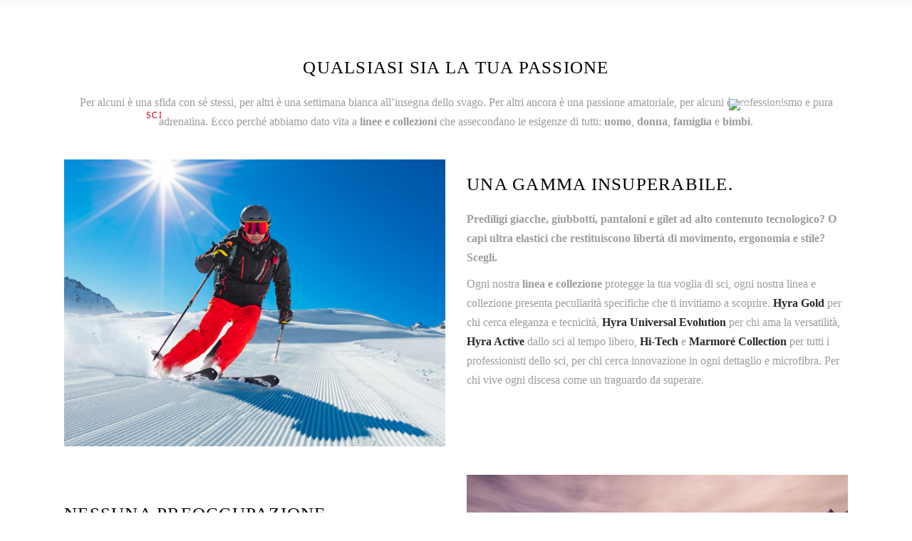

--- FILE ---
content_type: text/html; charset=UTF-8
request_url: https://www.hyrasport.com/sci/
body_size: 23590
content:
<!DOCTYPE html><html lang="it-IT"><head><script data-no-optimize="1">var litespeed_docref=sessionStorage.getItem("litespeed_docref");litespeed_docref&&(Object.defineProperty(document,"referrer",{get:function(){return litespeed_docref}}),sessionStorage.removeItem("litespeed_docref"));</script> <meta charset="UTF-8"/><link data-optimized="2" rel="stylesheet" href="https://www.hyrasport.com/wp-content/litespeed/css/fefd90dfb338a140cae075abdf961c1e.css?ver=d61a6" /><link rel="profile" href="http://gmpg.org/xfn/11"/><meta name="viewport" content="width=device-width,initial-scale=1,user-scalable=yes"><meta name='robots' content='index, follow, max-image-preview:large, max-snippet:-1, max-video-preview:-1' /><title>SCI - Hyra Sport</title><link rel="canonical" href="https://www.hyrasport.com/sci/" /><meta property="og:locale" content="it_IT" /><meta property="og:type" content="article" /><meta property="og:title" content="SCI" /><meta property="og:url" content="https://www.hyrasport.com/sci/" /><meta property="og:site_name" content="Hyra Sport" /><meta property="article:modified_time" content="2024-03-28T16:59:46+00:00" /><meta name="twitter:card" content="summary_large_image" /><meta name="twitter:label1" content="Tempo di lettura stimato" /><meta name="twitter:data1" content="4 minuti" /> <script type="application/ld+json" class="yoast-schema-graph">{"@context":"https://schema.org","@graph":[{"@type":"WebPage","@id":"https://www.hyrasport.com/sci/","url":"https://www.hyrasport.com/sci/","name":"SCI - Hyra Sport","isPartOf":{"@id":"https://www.hyrasport.com/#website"},"datePublished":"2021-09-15T13:10:26+00:00","dateModified":"2024-03-28T16:59:46+00:00","breadcrumb":{"@id":"https://www.hyrasport.com/sci/#breadcrumb"},"inLanguage":"it-IT","potentialAction":[{"@type":"ReadAction","target":["https://www.hyrasport.com/sci/"]}]},{"@type":"BreadcrumbList","@id":"https://www.hyrasport.com/sci/#breadcrumb","itemListElement":[{"@type":"ListItem","position":1,"name":"Home","item":"https://www.hyrasport.com/"},{"@type":"ListItem","position":2,"name":"SCI"}]},{"@type":"WebSite","@id":"https://www.hyrasport.com/#website","url":"https://www.hyrasport.com/","name":"Hyra Sport","description":"In the name of sport","potentialAction":[{"@type":"SearchAction","target":{"@type":"EntryPoint","urlTemplate":"https://www.hyrasport.com/?s={search_term_string}"},"query-input":"required name=search_term_string"}],"inLanguage":"it-IT"}]}</script> <link rel='dns-prefetch' href='//cdn.iubenda.com' /><link rel='dns-prefetch' href='//fonts.googleapis.com' /><link rel="alternate" type="application/rss+xml" title="Hyra Sport &raquo; Feed" href="https://www.hyrasport.com/feed/" /><style id='classic-theme-styles-inline-css' type='text/css'>/*! This file is auto-generated */
.wp-block-button__link{color:#fff;background-color:#32373c;border-radius:9999px;box-shadow:none;text-decoration:none;padding:calc(.667em + 2px) calc(1.333em + 2px);font-size:1.125em}.wp-block-file__button{background:#32373c;color:#fff;text-decoration:none}</style><style id='global-styles-inline-css' type='text/css'>:root{--wp--preset--aspect-ratio--square: 1;--wp--preset--aspect-ratio--4-3: 4/3;--wp--preset--aspect-ratio--3-4: 3/4;--wp--preset--aspect-ratio--3-2: 3/2;--wp--preset--aspect-ratio--2-3: 2/3;--wp--preset--aspect-ratio--16-9: 16/9;--wp--preset--aspect-ratio--9-16: 9/16;--wp--preset--color--black: #000000;--wp--preset--color--cyan-bluish-gray: #abb8c3;--wp--preset--color--white: #ffffff;--wp--preset--color--pale-pink: #f78da7;--wp--preset--color--vivid-red: #cf2e2e;--wp--preset--color--luminous-vivid-orange: #ff6900;--wp--preset--color--luminous-vivid-amber: #fcb900;--wp--preset--color--light-green-cyan: #7bdcb5;--wp--preset--color--vivid-green-cyan: #00d084;--wp--preset--color--pale-cyan-blue: #8ed1fc;--wp--preset--color--vivid-cyan-blue: #0693e3;--wp--preset--color--vivid-purple: #9b51e0;--wp--preset--gradient--vivid-cyan-blue-to-vivid-purple: linear-gradient(135deg,rgba(6,147,227,1) 0%,rgb(155,81,224) 100%);--wp--preset--gradient--light-green-cyan-to-vivid-green-cyan: linear-gradient(135deg,rgb(122,220,180) 0%,rgb(0,208,130) 100%);--wp--preset--gradient--luminous-vivid-amber-to-luminous-vivid-orange: linear-gradient(135deg,rgba(252,185,0,1) 0%,rgba(255,105,0,1) 100%);--wp--preset--gradient--luminous-vivid-orange-to-vivid-red: linear-gradient(135deg,rgba(255,105,0,1) 0%,rgb(207,46,46) 100%);--wp--preset--gradient--very-light-gray-to-cyan-bluish-gray: linear-gradient(135deg,rgb(238,238,238) 0%,rgb(169,184,195) 100%);--wp--preset--gradient--cool-to-warm-spectrum: linear-gradient(135deg,rgb(74,234,220) 0%,rgb(151,120,209) 20%,rgb(207,42,186) 40%,rgb(238,44,130) 60%,rgb(251,105,98) 80%,rgb(254,248,76) 100%);--wp--preset--gradient--blush-light-purple: linear-gradient(135deg,rgb(255,206,236) 0%,rgb(152,150,240) 100%);--wp--preset--gradient--blush-bordeaux: linear-gradient(135deg,rgb(254,205,165) 0%,rgb(254,45,45) 50%,rgb(107,0,62) 100%);--wp--preset--gradient--luminous-dusk: linear-gradient(135deg,rgb(255,203,112) 0%,rgb(199,81,192) 50%,rgb(65,88,208) 100%);--wp--preset--gradient--pale-ocean: linear-gradient(135deg,rgb(255,245,203) 0%,rgb(182,227,212) 50%,rgb(51,167,181) 100%);--wp--preset--gradient--electric-grass: linear-gradient(135deg,rgb(202,248,128) 0%,rgb(113,206,126) 100%);--wp--preset--gradient--midnight: linear-gradient(135deg,rgb(2,3,129) 0%,rgb(40,116,252) 100%);--wp--preset--font-size--small: 13px;--wp--preset--font-size--medium: 20px;--wp--preset--font-size--large: 36px;--wp--preset--font-size--x-large: 42px;--wp--preset--font-family--inter: "Inter", sans-serif;--wp--preset--font-family--cardo: Cardo;--wp--preset--spacing--20: 0.44rem;--wp--preset--spacing--30: 0.67rem;--wp--preset--spacing--40: 1rem;--wp--preset--spacing--50: 1.5rem;--wp--preset--spacing--60: 2.25rem;--wp--preset--spacing--70: 3.38rem;--wp--preset--spacing--80: 5.06rem;--wp--preset--shadow--natural: 6px 6px 9px rgba(0, 0, 0, 0.2);--wp--preset--shadow--deep: 12px 12px 50px rgba(0, 0, 0, 0.4);--wp--preset--shadow--sharp: 6px 6px 0px rgba(0, 0, 0, 0.2);--wp--preset--shadow--outlined: 6px 6px 0px -3px rgba(255, 255, 255, 1), 6px 6px rgba(0, 0, 0, 1);--wp--preset--shadow--crisp: 6px 6px 0px rgba(0, 0, 0, 1);}:where(.is-layout-flex){gap: 0.5em;}:where(.is-layout-grid){gap: 0.5em;}body .is-layout-flex{display: flex;}.is-layout-flex{flex-wrap: wrap;align-items: center;}.is-layout-flex > :is(*, div){margin: 0;}body .is-layout-grid{display: grid;}.is-layout-grid > :is(*, div){margin: 0;}:where(.wp-block-columns.is-layout-flex){gap: 2em;}:where(.wp-block-columns.is-layout-grid){gap: 2em;}:where(.wp-block-post-template.is-layout-flex){gap: 1.25em;}:where(.wp-block-post-template.is-layout-grid){gap: 1.25em;}.has-black-color{color: var(--wp--preset--color--black) !important;}.has-cyan-bluish-gray-color{color: var(--wp--preset--color--cyan-bluish-gray) !important;}.has-white-color{color: var(--wp--preset--color--white) !important;}.has-pale-pink-color{color: var(--wp--preset--color--pale-pink) !important;}.has-vivid-red-color{color: var(--wp--preset--color--vivid-red) !important;}.has-luminous-vivid-orange-color{color: var(--wp--preset--color--luminous-vivid-orange) !important;}.has-luminous-vivid-amber-color{color: var(--wp--preset--color--luminous-vivid-amber) !important;}.has-light-green-cyan-color{color: var(--wp--preset--color--light-green-cyan) !important;}.has-vivid-green-cyan-color{color: var(--wp--preset--color--vivid-green-cyan) !important;}.has-pale-cyan-blue-color{color: var(--wp--preset--color--pale-cyan-blue) !important;}.has-vivid-cyan-blue-color{color: var(--wp--preset--color--vivid-cyan-blue) !important;}.has-vivid-purple-color{color: var(--wp--preset--color--vivid-purple) !important;}.has-black-background-color{background-color: var(--wp--preset--color--black) !important;}.has-cyan-bluish-gray-background-color{background-color: var(--wp--preset--color--cyan-bluish-gray) !important;}.has-white-background-color{background-color: var(--wp--preset--color--white) !important;}.has-pale-pink-background-color{background-color: var(--wp--preset--color--pale-pink) !important;}.has-vivid-red-background-color{background-color: var(--wp--preset--color--vivid-red) !important;}.has-luminous-vivid-orange-background-color{background-color: var(--wp--preset--color--luminous-vivid-orange) !important;}.has-luminous-vivid-amber-background-color{background-color: var(--wp--preset--color--luminous-vivid-amber) !important;}.has-light-green-cyan-background-color{background-color: var(--wp--preset--color--light-green-cyan) !important;}.has-vivid-green-cyan-background-color{background-color: var(--wp--preset--color--vivid-green-cyan) !important;}.has-pale-cyan-blue-background-color{background-color: var(--wp--preset--color--pale-cyan-blue) !important;}.has-vivid-cyan-blue-background-color{background-color: var(--wp--preset--color--vivid-cyan-blue) !important;}.has-vivid-purple-background-color{background-color: var(--wp--preset--color--vivid-purple) !important;}.has-black-border-color{border-color: var(--wp--preset--color--black) !important;}.has-cyan-bluish-gray-border-color{border-color: var(--wp--preset--color--cyan-bluish-gray) !important;}.has-white-border-color{border-color: var(--wp--preset--color--white) !important;}.has-pale-pink-border-color{border-color: var(--wp--preset--color--pale-pink) !important;}.has-vivid-red-border-color{border-color: var(--wp--preset--color--vivid-red) !important;}.has-luminous-vivid-orange-border-color{border-color: var(--wp--preset--color--luminous-vivid-orange) !important;}.has-luminous-vivid-amber-border-color{border-color: var(--wp--preset--color--luminous-vivid-amber) !important;}.has-light-green-cyan-border-color{border-color: var(--wp--preset--color--light-green-cyan) !important;}.has-vivid-green-cyan-border-color{border-color: var(--wp--preset--color--vivid-green-cyan) !important;}.has-pale-cyan-blue-border-color{border-color: var(--wp--preset--color--pale-cyan-blue) !important;}.has-vivid-cyan-blue-border-color{border-color: var(--wp--preset--color--vivid-cyan-blue) !important;}.has-vivid-purple-border-color{border-color: var(--wp--preset--color--vivid-purple) !important;}.has-vivid-cyan-blue-to-vivid-purple-gradient-background{background: var(--wp--preset--gradient--vivid-cyan-blue-to-vivid-purple) !important;}.has-light-green-cyan-to-vivid-green-cyan-gradient-background{background: var(--wp--preset--gradient--light-green-cyan-to-vivid-green-cyan) !important;}.has-luminous-vivid-amber-to-luminous-vivid-orange-gradient-background{background: var(--wp--preset--gradient--luminous-vivid-amber-to-luminous-vivid-orange) !important;}.has-luminous-vivid-orange-to-vivid-red-gradient-background{background: var(--wp--preset--gradient--luminous-vivid-orange-to-vivid-red) !important;}.has-very-light-gray-to-cyan-bluish-gray-gradient-background{background: var(--wp--preset--gradient--very-light-gray-to-cyan-bluish-gray) !important;}.has-cool-to-warm-spectrum-gradient-background{background: var(--wp--preset--gradient--cool-to-warm-spectrum) !important;}.has-blush-light-purple-gradient-background{background: var(--wp--preset--gradient--blush-light-purple) !important;}.has-blush-bordeaux-gradient-background{background: var(--wp--preset--gradient--blush-bordeaux) !important;}.has-luminous-dusk-gradient-background{background: var(--wp--preset--gradient--luminous-dusk) !important;}.has-pale-ocean-gradient-background{background: var(--wp--preset--gradient--pale-ocean) !important;}.has-electric-grass-gradient-background{background: var(--wp--preset--gradient--electric-grass) !important;}.has-midnight-gradient-background{background: var(--wp--preset--gradient--midnight) !important;}.has-small-font-size{font-size: var(--wp--preset--font-size--small) !important;}.has-medium-font-size{font-size: var(--wp--preset--font-size--medium) !important;}.has-large-font-size{font-size: var(--wp--preset--font-size--large) !important;}.has-x-large-font-size{font-size: var(--wp--preset--font-size--x-large) !important;}
:where(.wp-block-post-template.is-layout-flex){gap: 1.25em;}:where(.wp-block-post-template.is-layout-grid){gap: 1.25em;}
:where(.wp-block-columns.is-layout-flex){gap: 2em;}:where(.wp-block-columns.is-layout-grid){gap: 2em;}
:root :where(.wp-block-pullquote){font-size: 1.5em;line-height: 1.6;}</style><style id='woocommerce-inline-inline-css' type='text/css'>.woocommerce form .form-row .required { visibility: visible; }</style><style id='prowess-select-woo-inline-css' type='text/css'>/* generated in /home/hyras/public_html/wp-content/themes/prowess/framework/admin/options/general/map.php prowess_select_page_general_style function */
.page-id-6004.qodef-boxed .qodef-wrapper { background-attachment: fixed;}</style><style id='yith_ywraq_frontend-inline-css' type='text/css'>:root {
		--ywraq_layout_button_bg_color: #0066b4;
		--ywraq_layout_button_bg_color_hover: #044a80;
		--ywraq_layout_button_border_color: #0066b4;
		--ywraq_layout_button_border_color_hover: #044a80;
		--ywraq_layout_button_color: #ffffff;
		--ywraq_layout_button_color_hover: #ffffff;
		
		--ywraq_checkout_button_bg_color: #0066b4;
		--ywraq_checkout_button_bg_color_hover: #044a80;
		--ywraq_checkout_button_border_color: #0066b4;
		--ywraq_checkout_button_border_color_hover: #044a80;
		--ywraq_checkout_button_color: #ffffff;
		--ywraq_checkout_button_color_hover: #ffffff;
		
		--ywraq_accept_button_bg_color: #0066b4;
		--ywraq_accept_button_bg_color_hover: #044a80;
		--ywraq_accept_button_border_color: #0066b4;
		--ywraq_accept_button_border_color_hover: #044a80;
		--ywraq_accept_button_color: #ffffff;
		--ywraq_accept_button_color_hover: #ffffff;
		
		--ywraq_reject_button_bg_color: transparent;
		--ywraq_reject_button_bg_color_hover: #CC2B2B;
		--ywraq_reject_button_border_color: #CC2B2B;
		--ywraq_reject_button_border_color_hover: #CC2B2B;
		--ywraq_reject_button_color: #CC2B2B;
		--ywraq_reject_button_color_hover: #ffffff;
		}		
.woocommerce.single-product button.single_add_to_cart_button.button {margin-right: 5px;}
	.woocommerce.single-product .product .yith-ywraq-add-to-quote {display: inline-block; vertical-align: middle;margin-top: 5px;}</style> <script  class=" _iub_cs_skip" id="iubenda-head-inline-scripts-0" type="litespeed/javascript">var _iub=_iub||[];_iub.csConfiguration={"consentOnContinuedBrowsing":!1,"whitelabel":!1,"lang":"it","floatingPreferencesButtonDisplay":"false","siteId":2365845,"cookiePolicyId":25087764,"banner":{"acceptButtonDisplay":!0,"customizeButtonDisplay":!0,"position":"float-top-center"}}</script> <script  charset="UTF-8"="" class=" _iub_cs_skip" type="litespeed/javascript" data-src="//cdn.iubenda.com/cs/iubenda_cs.js?ver=3.10.6" id="iubenda-head-scripts-0-js"></script> <script id="wpml-cookie-js-extra" type="litespeed/javascript">var wpml_cookies={"wp-wpml_current_language":{"value":"it","expires":1,"path":"\/"}};var wpml_cookies={"wp-wpml_current_language":{"value":"it","expires":1,"path":"\/"}}</script> <script type="litespeed/javascript" data-src="https://www.hyrasport.com/wp-includes/js/jquery/jquery.min.js" id="jquery-core-js"></script> <script id="wc-add-to-cart-js-extra" type="litespeed/javascript">var wc_add_to_cart_params={"ajax_url":"\/wp-admin\/admin-ajax.php","wc_ajax_url":"\/?wc-ajax=%%endpoint%%","i18n_view_cart":"Visualizza carrello","cart_url":"https:\/\/www.hyrasport.com\/?page_id=8","is_cart":"","cart_redirect_after_add":"yes"}</script> <script id="woocommerce-js-extra" type="litespeed/javascript">var woocommerce_params={"ajax_url":"\/wp-admin\/admin-ajax.php","wc_ajax_url":"\/?wc-ajax=%%endpoint%%"}</script> <script id="kk-script-js-extra" type="litespeed/javascript">var fetchCartItems={"ajax_url":"https:\/\/www.hyrasport.com\/wp-admin\/admin-ajax.php","action":"kk_wc_fetchcartitems","nonce":"74e77b3e2c","currency":"EUR"}</script> <script id="wpml-browser-redirect-js-extra" type="litespeed/javascript">var wpml_browser_redirect_params={"pageLanguage":"it","languageUrls":{"en_us":"https:\/\/www.hyrasport.com\/en\/ski\/","en":"https:\/\/www.hyrasport.com\/en\/ski\/","us":"https:\/\/www.hyrasport.com\/en\/ski\/","it_it":"https:\/\/www.hyrasport.com\/sci\/","it":"https:\/\/www.hyrasport.com\/sci\/"},"cookie":{"name":"_icl_visitor_lang_js","domain":"www.hyrasport.com","path":"\/","expiration":24}}</script> <script></script><link rel="https://api.w.org/" href="https://www.hyrasport.com/wp-json/" /><link rel="alternate" title="JSON" type="application/json" href="https://www.hyrasport.com/wp-json/wp/v2/pages/6004" /><link rel="EditURI" type="application/rsd+xml" title="RSD" href="https://www.hyrasport.com/xmlrpc.php?rsd" /><meta name="generator" content="WordPress 6.6" /><meta name="generator" content="WooCommerce 9.1.2" /><link rel='shortlink' href='https://www.hyrasport.com/?p=6004' /><link rel="alternate" title="oEmbed (JSON)" type="application/json+oembed" href="https://www.hyrasport.com/wp-json/oembed/1.0/embed?url=https%3A%2F%2Fwww.hyrasport.com%2Fsci%2F" /><link rel="alternate" title="oEmbed (XML)" type="text/xml+oembed" href="https://www.hyrasport.com/wp-json/oembed/1.0/embed?url=https%3A%2F%2Fwww.hyrasport.com%2Fsci%2F&#038;format=xml" /><meta name="generator" content="WPML ver:4.6.12 stt:1,27;" /><link rel="alternate" hreflang="en" href="https://www.hyrasport.com/en/ski/" /><link rel="alternate" hreflang="it" href="https://www.hyrasport.com/sci/" /><link rel="alternate" hreflang="x-default" href="https://www.hyrasport.com/sci/" />
<style type="text/css">/* Add your CSS code here.

For example:
.example {
    color: red;
}

For brushing up on your CSS knowledge, check out http://www.w3schools.com/css/css_syntax.asp

End of comment */ 

.qodef-top-bar {
	display: none !important;
}</style>
<style type="text/css">.qodef-page-header .qodef-menu-area {
background-color: rgba(255, 255, 255, 0);
}
.qodef-content{margin-top: -106px;}

@media (max-width:768px){
  .hidemobile{display:none}
  }


.up-sells.upsells.products h2 {
font-size: 20px;
margin-bottom: 58px;
}

.odef-side-menu-button-opener{display:none}


.product-template-default.qodef-light-header .qodef-page-header>div:not(.qodef-sticky-header):not(.fixed) .qodef-main-menu>ul>li>a  {
color: #29282d;
}

.product-template-default.qodef-light-header .qodef-page-header>div:not(.qodef-sticky-header):not(.fixed) .qodef-main-menu>ul>li>a:hover,
.product-template-default.qodef-light-header .qodef-page-header>div:not(.qodef-sticky-header):not(.fixed) .qodef-main-menu>ul>li.qodef-active-item>a {
color: #f34e3a;
}

.product-template-default .qodef-dark-logo {opacity:1 !important}
.product-template-default .qodef-light-logo{opacity:0 !important}


.qodef-post-text-main h2,
.qodef-post-info-author,
.iubenda-tp-btn,
.qodef-side-menu-button-opener,
.qodef-post-info-comments,
.single-post .qodef-post-heading{display:none !important}


aside.qodef-sidebar .widget.qodef-recent-post-widget .qodef-recent-posts .qodef-rp-title{
  font-family:'Montserrat' !important;
   font-size: small !important
}

@media (max-width:770px){
  .qodef-title-holder .qodef-title-wrapper .qodef-page-title{font-size:30px;line-height:1 }
}

.single-product .bravo-bread{margin-bottom:50px}

.single-product  .qodef-page-header {
margin-bottom: 120px;
 padding-bottom:0px;
}

.woocommerce .add-request-quote-button.button, .woocommerce .add-request-quote-button-addons.button, .yith-wceop-ywraq-button-wrapper .add-request-quote-button.button, .yith-wceop-ywraq-button-wrapper .add-request-quote-button-addons.button
  .yith-ywraq-before-table-wc-backward{
padding: 10px;
display: inline-block;
background-color: #d60b16 !important;
}
.yith-ywraq-before-table-wc-backward{
  margin-top:20px;
  margin-bottom:20px;
  color:white;
padding: 10px;
display: inline-block;
background-color: #d60b16 !important;
  font-family: Ubuntu,sans-serif;
font-size: 14px;
  text-transform:uppercase;
  font-weight:bold;
letter-spacing: .12em;
line-height: 28px;
}

.yith-ywraq-before-table-wc-backward:hover{
  background-color:black !important;
  color:white;
}

.single-product .radio-select.select.swatch-control li {display:inline-block !important;margin-right:10px}
.single-product .radio-select.select.swatch-control li label {margin-left:0px !important}

.single-product table.variations tr,table.variations tr td {display: flex !important; flex-direction:column}
.single-product table.variations .reset_variations{display:inline-block !important;margin-top:10px !important;margin-left:0px !important;padding:10px;border:solid 1px lightgray;text-align:center}

.single-product table.variations tr:last-child {padding-bottom:0px}

.single-product .qodef-woocommerce-page .qodef-content .single_variation_wrap {margin:0px !important}
.single-product .single_variation_wrap{display:flex;align-items:center}

.woocommerce.single-product .product .yith-ywraq-add-to-quote {margin-top:0px !important}

.cart_item tr {vertical-align:middle !important}
.cart_item tr  td {text-align:left !important}
.cart_item .product-name{text-align:left !important}
.cart_item .product-thumbnail{max-width:120px !important}

.cart_item .product-name a{font-weight:bold;color:#d60b16}

.cart_item .product-name li:nth-child(5){display:none}
.cart_item .product-name  br {display:none !important}

.cart_item  .yith-ywraq-item-remove {font-size:30px}


.bravo-bread{background-color:white !important;font-size:13px}

body.archive:not(.post-type-archive-product) .qodef-content .qodef-content-inner>.qodef-container>.qodef-container-inner, body.archive:not(.post-type-archive-product) .qodef-content .qodef-content-inner>.qodef-full-width>.qodef-full-width-inner{
  padding-top:0px !important
}

.wpcf7-spinner{position:absolute !important;left:100%

.qodef-page-header .qodef-menu-area {
  position:relative;
  height:106px;
  background-color:transparent;
  -webkit-box-sizing:border-box;
  box-sizing:border-box
}}</style> <script type="litespeed/javascript" data-src="https://www.googletagmanager.com/gtag/js?id=G-Z1ZZBFX1YR"></script> <script type="litespeed/javascript">window.dataLayer=window.dataLayer||[];function gtag(){dataLayer.push(arguments)}
gtag('js',new Date());gtag('config','G-Z1ZZBFX1YR')</script> <link rel="apple-touch-icon" sizes="180x180" href="/wp-content/uploads/fbrfg/apple-touch-icon.png"><link rel="icon" type="image/png" sizes="32x32" href="/wp-content/uploads/fbrfg/favicon-32x32.png"><link rel="icon" type="image/png" sizes="16x16" href="/wp-content/uploads/fbrfg/favicon-16x16.png"><link rel="manifest" href="/wp-content/uploads/fbrfg/site.webmanifest"><link rel="mask-icon" href="/wp-content/uploads/fbrfg/safari-pinned-tab.svg" color="#cc3333"><link rel="shortcut icon" href="/wp-content/uploads/fbrfg/favicon.ico"><meta name="msapplication-TileColor" content="#ffffff"><meta name="msapplication-config" content="/wp-content/uploads/fbrfg/browserconfig.xml"><meta name="theme-color" content="#ffffff">	<noscript><style>.woocommerce-product-gallery{ opacity: 1 !important; }</style></noscript><meta name="generator" content="Powered by WPBakery Page Builder - drag and drop page builder for WordPress."/><meta name="generator" content="Powered by Slider Revolution 6.6.15 - responsive, Mobile-Friendly Slider Plugin for WordPress with comfortable drag and drop interface." /><style id='wp-fonts-local' type='text/css'>@font-face{font-family:Inter;font-style:normal;font-weight:300 900;font-display:fallback;src:url('https://www.hyrasport.com/wp-content/plugins/woocommerce/assets/fonts/Inter-VariableFont_slnt,wght.woff2') format('woff2');font-stretch:normal;}
@font-face{font-family:Cardo;font-style:normal;font-weight:400;font-display:fallback;src:url('https://www.hyrasport.com/wp-content/plugins/woocommerce/assets/fonts/cardo_normal_400.woff2') format('woff2');}</style> <script type="litespeed/javascript">function setREVStartSize(e){window.RSIW=window.RSIW===undefined?window.innerWidth:window.RSIW;window.RSIH=window.RSIH===undefined?window.innerHeight:window.RSIH;try{var pw=document.getElementById(e.c).parentNode.offsetWidth,newh;pw=pw===0||isNaN(pw)||(e.l=="fullwidth"||e.layout=="fullwidth")?window.RSIW:pw;e.tabw=e.tabw===undefined?0:parseInt(e.tabw);e.thumbw=e.thumbw===undefined?0:parseInt(e.thumbw);e.tabh=e.tabh===undefined?0:parseInt(e.tabh);e.thumbh=e.thumbh===undefined?0:parseInt(e.thumbh);e.tabhide=e.tabhide===undefined?0:parseInt(e.tabhide);e.thumbhide=e.thumbhide===undefined?0:parseInt(e.thumbhide);e.mh=e.mh===undefined||e.mh==""||e.mh==="auto"?0:parseInt(e.mh,0);if(e.layout==="fullscreen"||e.l==="fullscreen")
newh=Math.max(e.mh,window.RSIH);else{e.gw=Array.isArray(e.gw)?e.gw:[e.gw];for(var i in e.rl)if(e.gw[i]===undefined||e.gw[i]===0)e.gw[i]=e.gw[i-1];e.gh=e.el===undefined||e.el===""||(Array.isArray(e.el)&&e.el.length==0)?e.gh:e.el;e.gh=Array.isArray(e.gh)?e.gh:[e.gh];for(var i in e.rl)if(e.gh[i]===undefined||e.gh[i]===0)e.gh[i]=e.gh[i-1];var nl=new Array(e.rl.length),ix=0,sl;e.tabw=e.tabhide>=pw?0:e.tabw;e.thumbw=e.thumbhide>=pw?0:e.thumbw;e.tabh=e.tabhide>=pw?0:e.tabh;e.thumbh=e.thumbhide>=pw?0:e.thumbh;for(var i in e.rl)nl[i]=e.rl[i]<window.RSIW?0:e.rl[i];sl=nl[0];for(var i in nl)if(sl>nl[i]&&nl[i]>0){sl=nl[i];ix=i}
var m=pw>(e.gw[ix]+e.tabw+e.thumbw)?1:(pw-(e.tabw+e.thumbw))/(e.gw[ix]);newh=(e.gh[ix]*m)+(e.tabh+e.thumbh)}
var el=document.getElementById(e.c);if(el!==null&&el)el.style.height=newh+"px";el=document.getElementById(e.c+"_wrapper");if(el!==null&&el){el.style.height=newh+"px";el.style.display="block"}}catch(e){console.log("Failure at Presize of Slider:"+e)}}</script> <style type="text/css" data-type="vc_custom-css">mark {
  background-color: red;
  color: white;
}</style><style type="text/css" data-type="vc_shortcodes-custom-css">.vc_custom_1631715445510{background-position: center !important;background-repeat: no-repeat !important;background-size: cover !important;}.vc_custom_1631715772510{background-image: url(https://www.hyrasport.com/wp-content/uploads/2021/09/Banner_sci_marmore_mob.jpg?id=6023) !important;background-position: center !important;background-repeat: no-repeat !important;background-size: cover !important;}.vc_custom_1631717986165{background-image: url(https://www.hyrasport.com/wp-content/uploads/2021/09/sci_uomo_product.jpg?id=6032) !important;background-position: center !important;background-repeat: no-repeat !important;background-size: cover !important;}.vc_custom_1631718360874{background-image: url(https://www.hyrasport.com/wp-content/uploads/2021/09/sci_donna_product.jpg?id=6037) !important;background-position: center !important;background-repeat: no-repeat !important;background-size: cover !important;}.vc_custom_1631718465501{background-image: url(https://www.hyrasport.com/wp-content/uploads/2021/09/sci_bimbo_product.jpg?id=6038) !important;background-position: center !important;background-repeat: no-repeat !important;background-size: cover !important;}</style><noscript><style>.wpb_animate_when_almost_visible { opacity: 1; }</style></noscript></head><body class="page-template-default page page-id-6004 theme-prowess prowess-core-2.0.1 woocommerce-no-js prowess child-child-ver-1.0.1 prowess-ver-2.1 qodef-smooth-scroll qodef-grid-1300 qodef-empty-google-api qodef-light-header qodef-sticky-header-on-scroll-up qodef-dropdown-animate-height qodef-header-standard qodef-menu-area-shadow-disable qodef-menu-area-in-grid-shadow-disable qodef-menu-area-border-disable qodef-menu-area-in-grid-border-disable qodef-header-vertical-shadow-disable qodef-header-vertical-border-disable qodef-side-menu-slide-from-right qodef-woocommerce-columns-3 qodef-woo-normal-space qodef-woo-pl-info-below-image qodef-woo-single-thumb-on-left-side qodef-woo-single-has-photo-swipe qodef-default-mobile-header qodef-sticky-up-mobile-header qodef-header-top-enabled wpb-js-composer js-comp-ver-7.0 vc_responsive" itemscope itemtype="//schema.org/WebPage"><section class="qodef-side-menu"><div class="qodef-close-side-menu-holder">
<a class="qodef-close-side-menu qodef-close-side-menu-icon-pack" href="#">
<i class="qodef-icon-ion-icon ion-android-close "></i>		</a></div><div id="media_image-4" class="widget qodef-sidearea widget_media_image"><img data-lazyloaded="1" src="[data-uri]" width="1" height="1" data-src="https://www.hyrasport.com/wp-content/uploads/2021/09/Logo-scritta-hyraNERA-01.svg" class="image wp-image-6006  attachment-full size-full" alt="" style="max-width: 100%; height: auto;" decoding="async" /></div><div id="text-5" class="widget qodef-sidearea widget_text"><div class="textwidget"><p>Hyra è il marchio italiano di abbigliamento tecnico sportivo specializzato in capi sci e moto.</p></div></div>
<a class="qodef-icon-widget-holder qodef-icon-has-hover" data-hover-color="#f34e3a" href="tel:+39%200423%206595" target="_blank" style="color: #b1b2b2;font-size: 17px">
<span class="qodef-icon-element icon-call-in"></span>			<span class="qodef-icon-text ">+39 0423 6595</span>		</a>
<a class="qodef-icon-widget-holder qodef-icon-has-hover" data-hover-color="#f34e3a" href="https://goo.gl/maps/Zer3voAaJ9AHvY1X7" target="_blank" style="color: #b1b2b2;font-size: 17px">
<span class="qodef-icon-element icon-location-pin"></span>			<span class="qodef-icon-text ">Via Montello, 67 31031, Caerano di San Marco, TV</span>		</a>
<a class="qodef-icon-widget-holder qodef-icon-has-hover" data-hover-color="#f34e3a" href="http://info@hyrasport.com" target="_blank" style="color: #b1b2b2;font-size: 17px">
<span class="qodef-icon-element icon-screen-desktop"></span>			<span class="qodef-icon-text ">info@hyrasport.com</span>		</a><div class="widget qodef-separator-widget"><div class="qodef-separator-holder clearfix  qodef-separator-left qodef-separator-normal"><div class="qodef-separator" style="border-color: #ebebeb;border-style: dashed;width: 100%;border-bottom-width: 1px;margin-top: 30px"></div></div></div><div class="widget qodef-separator-widget"><div class="qodef-separator-holder clearfix  qodef-separator-center qodef-separator-normal"><div class="qodef-separator" style="border-style: solid;margin-bottom: 25px"></div></div></div><div id="text-6" class="widget qodef-sidearea widget_text"><div class="qodef-widget-title-holder"><h5 class="qodef-widget-title">Follow Us</h5></div><div class="textwidget"></div></div></section><div class="qodef-wrapper"><div class="qodef-wrapper-inner"><div class="qodef-top-bar"><div class="qodef-grid"><div class="qodef-vertical-align-containers"><div class="qodef-position-left"><div class="qodef-position-left-inner"></div></div><div class="qodef-position-right"><div class="qodef-position-right-inner"></div></div></div></div></div><header class="qodef-page-header"><div class="qodef-menu-area qodef-menu-right"><div class="qodef-grid"><div class="qodef-vertical-align-containers"><div class="qodef-position-left"><div class="qodef-position-left-inner"><div class="qodef-logo-wrapper">
<a itemprop="url" href="https://www.hyrasport.com/" style="height: 100px;">
<img data-lazyloaded="1" src="[data-uri]" itemprop="image" class="qodef-normal-logo" data-src="https://www.hyrasport.com/wp-content/uploads/2021/08/hyra_light-01.png" width="200" height="200"  alt="logo"/>
<img data-lazyloaded="1" src="[data-uri]" itemprop="image" class="qodef-dark-logo" data-src="https://www.hyrasport.com/wp-content/uploads/2021/08/logo_mob-01.png" width="200" height="200"  alt="logo scuro"/>        <img data-lazyloaded="1" src="[data-uri]" itemprop="image" class="qodef-light-logo" data-src="https://www.hyrasport.com/wp-content/uploads/2021/08/hyra_light-01.png" width="200" height="200"  alt="logo chiaro"/>    </a></div></div></div><div class="qodef-position-right"><div class="qodef-position-right-inner"><nav class="qodef-main-menu qodef-drop-down qodef-default-nav"><ul id="menu-menu" class="clearfix"><li id="nav-menu-item-13387" class="menu-item menu-item-type-post_type menu-item-object-page  narrow"><a href="https://www.hyrasport.com/hyra/" class=""><span class="item_outer"><span class="item_text">HYRA</span></span></a></li><li id="nav-menu-item-13388" class="menu-item menu-item-type-post_type menu-item-object-page current-menu-item page_item page-item-6004 current_page_item menu-item-has-children qodef-active-item has_sub narrow"><a href="https://www.hyrasport.com/sci/" class=" current "><span class="item_outer"><span class="item_text">SCI</span><i class="qodef-menu-arrow fa fa-angle-down"></i></span></a><div class="second"><div class="inner"><ul><li id="nav-menu-item-13390" class="menu-item menu-item-type-post_type menu-item-object-page "><a href="https://www.hyrasport.com/st-anton-puff/" class=""><span class="item_outer"><span class="item_text">St. Anton Puff</span></span></a></li><li id="nav-menu-item-13389" class="menu-item menu-item-type-post_type menu-item-object-page "><a href="https://www.hyrasport.com/marmore/" class=""><span class="item_outer"><span class="item_text">Marmorè</span></span></a></li><li id="nav-menu-item-13391" class="menu-item menu-item-type-custom menu-item-object-custom menu-item-has-children sub"><a href="/categoria-prodotto/sci/sci-uomo/" class=""><span class="item_outer"><span class="item_text">UOMO</span></span></a><ul><li id="nav-menu-item-13392" class="menu-item menu-item-type-custom menu-item-object-custom "><a href="/categoria-prodotto/sci/sci-uomo/hi-tech/" class=""><span class="item_outer"><span class="item_text">HI-TECH MAN</span></span></a></li><li id="nav-menu-item-13393" class="menu-item menu-item-type-custom menu-item-object-custom "><a href="/categoria-prodotto/sci/sci-uomo/universal-evolution/" class=""><span class="item_outer"><span class="item_text">UNIVERSAL EVOLUTION MAN</span></span></a></li><li id="nav-menu-item-13394" class="menu-item menu-item-type-custom menu-item-object-custom "><a href="/categoria-prodotto/sci/sci-uomo/active-man/" class=""><span class="item_outer"><span class="item_text">ACTIVE MAN</span></span></a></li><li id="nav-menu-item-13395" class="menu-item menu-item-type-custom menu-item-object-custom "><a href="/categoria-prodotto/sci/sci-uomo/" class=""><span class="item_outer"><span class="item_text">TUTTI</span></span></a></li></ul></li><li id="nav-menu-item-13396" class="menu-item menu-item-type-custom menu-item-object-custom menu-item-has-children sub"><a href="/categoria-prodotto/sci/sci-donna/" class=""><span class="item_outer"><span class="item_text">DONNA</span></span></a><ul><li id="nav-menu-item-13397" class="menu-item menu-item-type-custom menu-item-object-custom "><a href="/categoria-prodotto/sci/sci-donna/hi-tech-lady/" class=""><span class="item_outer"><span class="item_text">HI-TECH LADY</span></span></a></li><li id="nav-menu-item-13398" class="menu-item menu-item-type-custom menu-item-object-custom "><a href="/categoria-prodotto/sci/sci-donna/universal-evolution-lady/" class=""><span class="item_outer"><span class="item_text">UNIVERSAL EVOLUTION LADY</span></span></a></li><li id="nav-menu-item-13399" class="menu-item menu-item-type-custom menu-item-object-custom "><a href="/categoria-prodotto/sci/sci-donna/active-lady/" class=""><span class="item_outer"><span class="item_text">ACTIVE LADY</span></span></a></li><li id="nav-menu-item-13400" class="menu-item menu-item-type-custom menu-item-object-custom "><a href="/categoria-prodotto/sci/sci-donna/" class=""><span class="item_outer"><span class="item_text">TUTTI</span></span></a></li></ul></li><li id="nav-menu-item-13401" class="menu-item menu-item-type-custom menu-item-object-custom menu-item-has-children sub"><a href="/categoria-prodotto/sci/sci-bambino/" class=""><span class="item_outer"><span class="item_text">BAMBINO</span></span></a><ul><li id="nav-menu-item-13402" class="menu-item menu-item-type-custom menu-item-object-custom "><a href="/categoria-prodotto/sci/sci-bambino/universal-evolution-sci-bambino/" class=""><span class="item_outer"><span class="item_text">UNIVERSAL EVOLUTION JUNIOR</span></span></a></li><li id="nav-menu-item-13403" class="menu-item menu-item-type-custom menu-item-object-custom "><a href="/categoria-prodotto/sci/sci-bambino/active-line-junior/" class=""><span class="item_outer"><span class="item_text">ACTIVE LINE JUNIOR</span></span></a></li></ul></li><li id="nav-menu-item-13404" class="menu-item menu-item-type-custom menu-item-object-custom "><a href="/categoria-prodotto/accessories/" class=""><span class="item_outer"><span class="item_text">ACCESSORIES</span></span></a></li><li id="nav-menu-item-13405" class="menu-item menu-item-type-custom menu-item-object-custom "><a href="/categoria-prodotto/sci/" class=""><span class="item_outer"><span class="item_text">TUTTI</span></span></a></li></ul></div></div></li><li id="nav-menu-item-13406" class="menu-item menu-item-type-post_type menu-item-object-page menu-item-has-children  has_sub narrow"><a href="https://www.hyrasport.com/multisport/" class=""><span class="item_outer"><span class="item_text">Multisport</span><i class="qodef-menu-arrow fa fa-angle-down"></i></span></a><div class="second"><div class="inner"><ul><li id="nav-menu-item-13407" class="menu-item menu-item-type-custom menu-item-object-custom "><a href="/categoria-prodotto/multisport-uomo/multisport-uomo-multisport-uomo/" class=""><span class="item_outer"><span class="item_text">UOMO</span></span></a></li><li id="nav-menu-item-13408" class="menu-item menu-item-type-custom menu-item-object-custom "><a href="/categoria-prodotto/multisport-uomo/multisport-donna/" class=""><span class="item_outer"><span class="item_text">DONNA</span></span></a></li><li id="nav-menu-item-13409" class="menu-item menu-item-type-custom menu-item-object-custom "><a href="/categoria-prodotto/multisport-uomo/" class=""><span class="item_outer"><span class="item_text">TUTTI</span></span></a></li></ul></div></div></li><li id="nav-menu-item-13411" class="menu-item menu-item-type-post_type menu-item-object-page  narrow"><a href="https://www.hyrasport.com/sci-club/" class=""><span class="item_outer"><span class="item_text">SCI CLUB</span></span></a></li><li id="nav-menu-item-13410" class="menu-item menu-item-type-post_type menu-item-object-page menu-item-has-children  has_sub narrow"><a href="https://www.hyrasport.com/functional/" class=""><span class="item_outer"><span class="item_text">FUNCTIONAL</span><i class="qodef-menu-arrow fa fa-angle-down"></i></span></a><div class="second"><div class="inner"><ul><li id="nav-menu-item-13412" class="menu-item menu-item-type-taxonomy menu-item-object-product_cat "><a href="https://www.hyrasport.com/categoria-prodotto/functional/functional-uomo/" class=""><span class="item_outer"><span class="item_text">FUNCTIONAL UOMO</span></span></a></li></ul></div></div></li><li id="nav-menu-item-13415" class="menu-item menu-item-type-post_type menu-item-object-page menu-item-has-children  has_sub narrow"><a href="https://www.hyrasport.com/tecnologie/" class=""><span class="item_outer"><span class="item_text">TECNOLOGIE</span><i class="qodef-menu-arrow fa fa-angle-down"></i></span></a><div class="second"><div class="inner"><ul><li id="nav-menu-item-13416" class="menu-item menu-item-type-custom menu-item-object-custom "><a href="/tecnologie/#comfort" class=""><span class="item_outer"><span class="item_text">COMFORT</span></span></a></li><li id="nav-menu-item-13417" class="menu-item menu-item-type-custom menu-item-object-custom "><a href="/tecnologie/#sicurezza" class=""><span class="item_outer"><span class="item_text">SICUREZZA</span></span></a></li><li id="nav-menu-item-13418" class="menu-item menu-item-type-custom menu-item-object-custom "><a href="/tecnologie/#vestibilita" class=""><span class="item_outer"><span class="item_text">VESTIBILITÁ</span></span></a></li></ul></div></div></li><li id="nav-menu-item-13414" class="menu-item menu-item-type-post_type menu-item-object-page  narrow"><a href="https://www.hyrasport.com/mondo-hyra/" class=""><span class="item_outer"><span class="item_text">MONDO HYRA</span></span></a></li><li id="nav-menu-item-14975" class="menu-item menu-item-type-post_type menu-item-object-page  narrow"><a href="https://www.hyrasport.com/gallery/" class=""><span class="item_outer"><span class="item_text">GALLERY</span></span></a></li><li id="nav-menu-item-13413" class="menu-item menu-item-type-post_type menu-item-object-page  narrow"><a href="https://www.hyrasport.com/contatti/" class=""><span class="item_outer"><span class="item_text">CONTATTI</span></span></a></li><li id="nav-menu-item-wpml-ls-403-it" class="menu-item wpml-ls-slot-403 wpml-ls-item wpml-ls-item-it wpml-ls-current-language wpml-ls-menu-item wpml-ls-last-item menu-item-type-wpml_ls_menu_item menu-item-object-wpml_ls_menu_item menu-item-has-children  has_sub narrow"><a href="https://www.hyrasport.com/sci/" class=""><span class="item_outer"><span class="menu_icon_wrapper"><i class="menu_icon  fa"></i></span><span class="item_text"><img
class="wpml-ls-flag"
data-src="https://www.hyrasport.com/wp-content/plugins/sitepress-multilingual-cms/res/flags/it.svg"
alt="Italiano"
/><i class="qodef-menu-featured-icon fa "></i></span><i class="qodef-menu-arrow fa fa-angle-down"></i></span></a><div class="second"><div class="inner"><ul><li id="nav-menu-item-wpml-ls-403-en" class="menu-item wpml-ls-slot-403 wpml-ls-item wpml-ls-item-en wpml-ls-menu-item wpml-ls-first-item menu-item-type-wpml_ls_menu_item menu-item-object-wpml_ls_menu_item "><a href="https://www.hyrasport.com/en/ski/" class=""><span class="item_outer"><span class="menu_icon_wrapper"><i class="menu_icon  fa"></i></span><span class="item_text"><img
class="wpml-ls-flag"
data-src="https://www.hyrasport.com/wp-content/plugins/sitepress-multilingual-cms/res/flags/en.svg"
alt="Inglese"
/><i class="qodef-menu-featured-icon fa "></i></span></span></a></li></ul></div></div></li></ul></nav>
<a class="qodef-side-menu-button-opener qodef-icon-has-hover qodef-side-menu-button-opener-icon-pack"  href="javascript:void(0)" >
<span class="qodef-side-menu-icon">
<i class="qodef-icon-ion-icon ion-navicon "></i>            </span>
</a><div class="widget qodef-social-icons-group-widget text-align-left">							<a class="qodef-social-icon-widget-holder qodef-icon-has-hover"  				   href="https://www.facebook.com/HYRA.FANPAGE" target="_blank">
<span class="qodef-social-icon-widget fa fa-facebook"></span>				</a>
<a class="qodef-social-icon-widget-holder qodef-icon-has-hover"  				   href="https://www.instagram.com/hyraskiwear/" target="_self">
<span class="qodef-social-icon-widget fa fa-instagram"></span>				</a>
<a class="qodef-social-icon-widget-holder qodef-icon-has-hover"  				   href="https://www.linkedin.com/company/81493014/admin/feed/posts/" target="_blank">
<span class="qodef-social-icon-widget fa fa-linkedin"></span>				</a></div></div></div></div></div></div><div class="qodef-sticky-header"><div class="qodef-sticky-holder qodef-menu-right"><div class="qodef-grid"><div class="qodef-vertical-align-containers"><div class="qodef-position-left"><div class="qodef-position-left-inner"><div class="qodef-logo-wrapper">
<a itemprop="url" href="https://www.hyrasport.com/" style="height: 100px;">
<img data-lazyloaded="1" src="[data-uri]" itemprop="image" class="qodef-normal-logo" data-src="https://www.hyrasport.com/wp-content/uploads/2021/08/logo_mob-01.png" width="200" height="200"  alt="logo"/>
<img data-lazyloaded="1" src="[data-uri]" itemprop="image" class="qodef-dark-logo" data-src="https://www.hyrasport.com/wp-content/uploads/2021/08/logo_mob-01.png" width="200" height="200"  alt="logo scuro"/>        <img data-lazyloaded="1" src="[data-uri]" itemprop="image" class="qodef-light-logo" data-src="https://www.hyrasport.com/wp-content/uploads/2021/08/hyra_light-01.png" width="200" height="200"  alt="logo chiaro"/>    </a></div></div></div><div class="qodef-position-right"><div class="qodef-position-right-inner"><nav class="qodef-main-menu qodef-drop-down qodef-sticky-nav"><ul id="menu-menu-1" class="clearfix"><li id="sticky-nav-menu-item-13387" class="menu-item menu-item-type-post_type menu-item-object-page  narrow"><a href="https://www.hyrasport.com/hyra/" class=""><span class="item_outer"><span class="item_text">HYRA</span><span class="plus"></span></span></a></li><li id="sticky-nav-menu-item-13388" class="menu-item menu-item-type-post_type menu-item-object-page current-menu-item page_item page-item-6004 current_page_item menu-item-has-children qodef-active-item has_sub narrow"><a href="https://www.hyrasport.com/sci/" class=" current "><span class="item_outer"><span class="item_text">SCI</span><span class="plus"></span><i class="qodef-menu-arrow fa fa-angle-down"></i></span></a><div class="second"><div class="inner"><ul><li id="sticky-nav-menu-item-13390" class="menu-item menu-item-type-post_type menu-item-object-page "><a href="https://www.hyrasport.com/st-anton-puff/" class=""><span class="item_outer"><span class="item_text">St. Anton Puff</span><span class="plus"></span></span></a></li><li id="sticky-nav-menu-item-13389" class="menu-item menu-item-type-post_type menu-item-object-page "><a href="https://www.hyrasport.com/marmore/" class=""><span class="item_outer"><span class="item_text">Marmorè</span><span class="plus"></span></span></a></li><li id="sticky-nav-menu-item-13391" class="menu-item menu-item-type-custom menu-item-object-custom menu-item-has-children sub"><a href="/categoria-prodotto/sci/sci-uomo/" class=""><span class="item_outer"><span class="item_text">UOMO</span><span class="plus"></span></span></a><ul><li id="sticky-nav-menu-item-13392" class="menu-item menu-item-type-custom menu-item-object-custom "><a href="/categoria-prodotto/sci/sci-uomo/hi-tech/" class=""><span class="item_outer"><span class="item_text">HI-TECH MAN</span><span class="plus"></span></span></a></li><li id="sticky-nav-menu-item-13393" class="menu-item menu-item-type-custom menu-item-object-custom "><a href="/categoria-prodotto/sci/sci-uomo/universal-evolution/" class=""><span class="item_outer"><span class="item_text">UNIVERSAL EVOLUTION MAN</span><span class="plus"></span></span></a></li><li id="sticky-nav-menu-item-13394" class="menu-item menu-item-type-custom menu-item-object-custom "><a href="/categoria-prodotto/sci/sci-uomo/active-man/" class=""><span class="item_outer"><span class="item_text">ACTIVE MAN</span><span class="plus"></span></span></a></li><li id="sticky-nav-menu-item-13395" class="menu-item menu-item-type-custom menu-item-object-custom "><a href="/categoria-prodotto/sci/sci-uomo/" class=""><span class="item_outer"><span class="item_text">TUTTI</span><span class="plus"></span></span></a></li></ul></li><li id="sticky-nav-menu-item-13396" class="menu-item menu-item-type-custom menu-item-object-custom menu-item-has-children sub"><a href="/categoria-prodotto/sci/sci-donna/" class=""><span class="item_outer"><span class="item_text">DONNA</span><span class="plus"></span></span></a><ul><li id="sticky-nav-menu-item-13397" class="menu-item menu-item-type-custom menu-item-object-custom "><a href="/categoria-prodotto/sci/sci-donna/hi-tech-lady/" class=""><span class="item_outer"><span class="item_text">HI-TECH LADY</span><span class="plus"></span></span></a></li><li id="sticky-nav-menu-item-13398" class="menu-item menu-item-type-custom menu-item-object-custom "><a href="/categoria-prodotto/sci/sci-donna/universal-evolution-lady/" class=""><span class="item_outer"><span class="item_text">UNIVERSAL EVOLUTION LADY</span><span class="plus"></span></span></a></li><li id="sticky-nav-menu-item-13399" class="menu-item menu-item-type-custom menu-item-object-custom "><a href="/categoria-prodotto/sci/sci-donna/active-lady/" class=""><span class="item_outer"><span class="item_text">ACTIVE LADY</span><span class="plus"></span></span></a></li><li id="sticky-nav-menu-item-13400" class="menu-item menu-item-type-custom menu-item-object-custom "><a href="/categoria-prodotto/sci/sci-donna/" class=""><span class="item_outer"><span class="item_text">TUTTI</span><span class="plus"></span></span></a></li></ul></li><li id="sticky-nav-menu-item-13401" class="menu-item menu-item-type-custom menu-item-object-custom menu-item-has-children sub"><a href="/categoria-prodotto/sci/sci-bambino/" class=""><span class="item_outer"><span class="item_text">BAMBINO</span><span class="plus"></span></span></a><ul><li id="sticky-nav-menu-item-13402" class="menu-item menu-item-type-custom menu-item-object-custom "><a href="/categoria-prodotto/sci/sci-bambino/universal-evolution-sci-bambino/" class=""><span class="item_outer"><span class="item_text">UNIVERSAL EVOLUTION JUNIOR</span><span class="plus"></span></span></a></li><li id="sticky-nav-menu-item-13403" class="menu-item menu-item-type-custom menu-item-object-custom "><a href="/categoria-prodotto/sci/sci-bambino/active-line-junior/" class=""><span class="item_outer"><span class="item_text">ACTIVE LINE JUNIOR</span><span class="plus"></span></span></a></li></ul></li><li id="sticky-nav-menu-item-13404" class="menu-item menu-item-type-custom menu-item-object-custom "><a href="/categoria-prodotto/accessories/" class=""><span class="item_outer"><span class="item_text">ACCESSORIES</span><span class="plus"></span></span></a></li><li id="sticky-nav-menu-item-13405" class="menu-item menu-item-type-custom menu-item-object-custom "><a href="/categoria-prodotto/sci/" class=""><span class="item_outer"><span class="item_text">TUTTI</span><span class="plus"></span></span></a></li></ul></div></div></li><li id="sticky-nav-menu-item-13406" class="menu-item menu-item-type-post_type menu-item-object-page menu-item-has-children  has_sub narrow"><a href="https://www.hyrasport.com/multisport/" class=""><span class="item_outer"><span class="item_text">Multisport</span><span class="plus"></span><i class="qodef-menu-arrow fa fa-angle-down"></i></span></a><div class="second"><div class="inner"><ul><li id="sticky-nav-menu-item-13407" class="menu-item menu-item-type-custom menu-item-object-custom "><a href="/categoria-prodotto/multisport-uomo/multisport-uomo-multisport-uomo/" class=""><span class="item_outer"><span class="item_text">UOMO</span><span class="plus"></span></span></a></li><li id="sticky-nav-menu-item-13408" class="menu-item menu-item-type-custom menu-item-object-custom "><a href="/categoria-prodotto/multisport-uomo/multisport-donna/" class=""><span class="item_outer"><span class="item_text">DONNA</span><span class="plus"></span></span></a></li><li id="sticky-nav-menu-item-13409" class="menu-item menu-item-type-custom menu-item-object-custom "><a href="/categoria-prodotto/multisport-uomo/" class=""><span class="item_outer"><span class="item_text">TUTTI</span><span class="plus"></span></span></a></li></ul></div></div></li><li id="sticky-nav-menu-item-13411" class="menu-item menu-item-type-post_type menu-item-object-page  narrow"><a href="https://www.hyrasport.com/sci-club/" class=""><span class="item_outer"><span class="item_text">SCI CLUB</span><span class="plus"></span></span></a></li><li id="sticky-nav-menu-item-13410" class="menu-item menu-item-type-post_type menu-item-object-page menu-item-has-children  has_sub narrow"><a href="https://www.hyrasport.com/functional/" class=""><span class="item_outer"><span class="item_text">FUNCTIONAL</span><span class="plus"></span><i class="qodef-menu-arrow fa fa-angle-down"></i></span></a><div class="second"><div class="inner"><ul><li id="sticky-nav-menu-item-13412" class="menu-item menu-item-type-taxonomy menu-item-object-product_cat "><a href="https://www.hyrasport.com/categoria-prodotto/functional/functional-uomo/" class=""><span class="item_outer"><span class="item_text">FUNCTIONAL UOMO</span><span class="plus"></span></span></a></li></ul></div></div></li><li id="sticky-nav-menu-item-13415" class="menu-item menu-item-type-post_type menu-item-object-page menu-item-has-children  has_sub narrow"><a href="https://www.hyrasport.com/tecnologie/" class=""><span class="item_outer"><span class="item_text">TECNOLOGIE</span><span class="plus"></span><i class="qodef-menu-arrow fa fa-angle-down"></i></span></a><div class="second"><div class="inner"><ul><li id="sticky-nav-menu-item-13416" class="menu-item menu-item-type-custom menu-item-object-custom "><a href="/tecnologie/#comfort" class=""><span class="item_outer"><span class="item_text">COMFORT</span><span class="plus"></span></span></a></li><li id="sticky-nav-menu-item-13417" class="menu-item menu-item-type-custom menu-item-object-custom "><a href="/tecnologie/#sicurezza" class=""><span class="item_outer"><span class="item_text">SICUREZZA</span><span class="plus"></span></span></a></li><li id="sticky-nav-menu-item-13418" class="menu-item menu-item-type-custom menu-item-object-custom "><a href="/tecnologie/#vestibilita" class=""><span class="item_outer"><span class="item_text">VESTIBILITÁ</span><span class="plus"></span></span></a></li></ul></div></div></li><li id="sticky-nav-menu-item-13414" class="menu-item menu-item-type-post_type menu-item-object-page  narrow"><a href="https://www.hyrasport.com/mondo-hyra/" class=""><span class="item_outer"><span class="item_text">MONDO HYRA</span><span class="plus"></span></span></a></li><li id="sticky-nav-menu-item-14975" class="menu-item menu-item-type-post_type menu-item-object-page  narrow"><a href="https://www.hyrasport.com/gallery/" class=""><span class="item_outer"><span class="item_text">GALLERY</span><span class="plus"></span></span></a></li><li id="sticky-nav-menu-item-13413" class="menu-item menu-item-type-post_type menu-item-object-page  narrow"><a href="https://www.hyrasport.com/contatti/" class=""><span class="item_outer"><span class="item_text">CONTATTI</span><span class="plus"></span></span></a></li><li id="sticky-nav-menu-item-wpml-ls-403-it" class="menu-item wpml-ls-slot-403 wpml-ls-item wpml-ls-item-it wpml-ls-current-language wpml-ls-menu-item wpml-ls-last-item menu-item-type-wpml_ls_menu_item menu-item-object-wpml_ls_menu_item menu-item-has-children  has_sub narrow"><a href="https://www.hyrasport.com/sci/" class=""><span class="item_outer"><span class="menu_icon_wrapper"><i class="menu_icon  fa"></i></span><span class="item_text"><img
class="wpml-ls-flag"
data-src="https://www.hyrasport.com/wp-content/plugins/sitepress-multilingual-cms/res/flags/it.svg"
alt="Italiano"
/><i class="qodef-menu-featured-icon fa "></i></span><span class="plus"></span><i class="qodef-menu-arrow fa fa-angle-down"></i></span></a><div class="second"><div class="inner"><ul><li id="sticky-nav-menu-item-wpml-ls-403-en" class="menu-item wpml-ls-slot-403 wpml-ls-item wpml-ls-item-en wpml-ls-menu-item wpml-ls-first-item menu-item-type-wpml_ls_menu_item menu-item-object-wpml_ls_menu_item "><a href="https://www.hyrasport.com/en/ski/" class=""><span class="item_outer"><span class="menu_icon_wrapper"><i class="menu_icon  fa"></i></span><span class="item_text"><img
class="wpml-ls-flag"
data-src="https://www.hyrasport.com/wp-content/plugins/sitepress-multilingual-cms/res/flags/en.svg"
alt="Inglese"
/><i class="qodef-menu-featured-icon fa "></i></span><span class="plus"></span></span></a></li></ul></div></div></li></ul></nav>
<a class="qodef-side-menu-button-opener qodef-icon-has-hover qodef-side-menu-button-opener-icon-pack"  href="javascript:void(0)" >
<span class="qodef-side-menu-icon">
<i class="qodef-icon-ion-icon ion-navicon "></i>            </span>
</a></div></div></div></div></div></div></header><header class="qodef-mobile-header"><div class="qodef-mobile-header-inner"><div class="qodef-mobile-header-holder"><div class="qodef-grid"><div class="qodef-vertical-align-containers"><div class="qodef-vertical-align-containers"><div class="qodef-mobile-menu-opener qodef-mobile-menu-opener-icon-pack">
<a href="javascript:void(0)">
<span class="qodef-mobile-menu-icon">
<span aria-hidden="true" class="qodef-icon-font-elegant icon_menu "></span>									</span>
</a></div><div class="qodef-position-center"><div class="qodef-position-center-inner"><div class="qodef-mobile-logo-wrapper">
<a itemprop="url" href="https://www.hyrasport.com/" style="height: 100px">
<img data-lazyloaded="1" src="[data-uri]" itemprop="image" data-src="https://www.hyrasport.com/wp-content/uploads/2021/08/logo_mob-01.png" width="200" height="200"  alt="Logo per dispositivi mobili"/>
</a></div></div></div><div class="qodef-position-right"><div class="qodef-position-right-inner"><div class="widget qodef-social-icons-group-widget text-align-left">							<a class="qodef-social-icon-widget-holder qodef-icon-has-hover"  				   href="https://www.facebook.com/HYRA.FANPAGE" target="_blank">
<span class="qodef-social-icon-widget fa fa-facebook"></span>				</a>
<a class="qodef-social-icon-widget-holder qodef-icon-has-hover"  				   href="https://www.instagram.com/hyraskiwear/" target="_blank">
<span class="qodef-social-icon-widget fa fa-instagram"></span>				</a>
<a class="qodef-social-icon-widget-holder qodef-icon-has-hover"  				   href="https://www.linkedin.com/company/81493014/admin/feed/posts/" target="_blank">
<span class="qodef-social-icon-widget fa fa-linkedin"></span>				</a></div></div></div></div></div></div></div><nav class="qodef-mobile-nav"><div class="qodef-grid"><ul id="menu-menu-2" class=""><li id="mobile-menu-item-13387" class="menu-item menu-item-type-post_type menu-item-object-page "><a href="https://www.hyrasport.com/hyra/" class=""><span>HYRA</span></a></li><li id="mobile-menu-item-13388" class="menu-item menu-item-type-post_type menu-item-object-page current-menu-item page_item page-item-6004 current_page_item menu-item-has-children qodef-active-item has_sub"><a href="https://www.hyrasport.com/sci/" class=" current "><span>SCI</span></a><span class="mobile_arrow"><i class="qodef-sub-arrow fa fa-angle-right"></i><i class="fa fa-angle-down"></i></span><ul class="sub_menu"><li id="mobile-menu-item-13390" class="menu-item menu-item-type-post_type menu-item-object-page "><a href="https://www.hyrasport.com/st-anton-puff/" class=""><span>St. Anton Puff</span></a></li><li id="mobile-menu-item-13389" class="menu-item menu-item-type-post_type menu-item-object-page "><a href="https://www.hyrasport.com/marmore/" class=""><span>Marmorè</span></a></li><li id="mobile-menu-item-13391" class="menu-item menu-item-type-custom menu-item-object-custom menu-item-has-children  has_sub"><a href="/categoria-prodotto/sci/sci-uomo/" class=""><span>UOMO</span></a><span class="mobile_arrow"><i class="qodef-sub-arrow fa fa-angle-right"></i><i class="fa fa-angle-down"></i></span><ul class="sub_menu"><li id="mobile-menu-item-13392" class="menu-item menu-item-type-custom menu-item-object-custom "><a href="/categoria-prodotto/sci/sci-uomo/hi-tech/" class=""><span>HI-TECH MAN</span></a></li><li id="mobile-menu-item-13393" class="menu-item menu-item-type-custom menu-item-object-custom "><a href="/categoria-prodotto/sci/sci-uomo/universal-evolution/" class=""><span>UNIVERSAL EVOLUTION MAN</span></a></li><li id="mobile-menu-item-13394" class="menu-item menu-item-type-custom menu-item-object-custom "><a href="/categoria-prodotto/sci/sci-uomo/active-man/" class=""><span>ACTIVE MAN</span></a></li><li id="mobile-menu-item-13395" class="menu-item menu-item-type-custom menu-item-object-custom "><a href="/categoria-prodotto/sci/sci-uomo/" class=""><span>TUTTI</span></a></li></ul></li><li id="mobile-menu-item-13396" class="menu-item menu-item-type-custom menu-item-object-custom menu-item-has-children  has_sub"><a href="/categoria-prodotto/sci/sci-donna/" class=""><span>DONNA</span></a><span class="mobile_arrow"><i class="qodef-sub-arrow fa fa-angle-right"></i><i class="fa fa-angle-down"></i></span><ul class="sub_menu"><li id="mobile-menu-item-13397" class="menu-item menu-item-type-custom menu-item-object-custom "><a href="/categoria-prodotto/sci/sci-donna/hi-tech-lady/" class=""><span>HI-TECH LADY</span></a></li><li id="mobile-menu-item-13398" class="menu-item menu-item-type-custom menu-item-object-custom "><a href="/categoria-prodotto/sci/sci-donna/universal-evolution-lady/" class=""><span>UNIVERSAL EVOLUTION LADY</span></a></li><li id="mobile-menu-item-13399" class="menu-item menu-item-type-custom menu-item-object-custom "><a href="/categoria-prodotto/sci/sci-donna/active-lady/" class=""><span>ACTIVE LADY</span></a></li><li id="mobile-menu-item-13400" class="menu-item menu-item-type-custom menu-item-object-custom "><a href="/categoria-prodotto/sci/sci-donna/" class=""><span>TUTTI</span></a></li></ul></li><li id="mobile-menu-item-13401" class="menu-item menu-item-type-custom menu-item-object-custom menu-item-has-children  has_sub"><a href="/categoria-prodotto/sci/sci-bambino/" class=""><span>BAMBINO</span></a><span class="mobile_arrow"><i class="qodef-sub-arrow fa fa-angle-right"></i><i class="fa fa-angle-down"></i></span><ul class="sub_menu"><li id="mobile-menu-item-13402" class="menu-item menu-item-type-custom menu-item-object-custom "><a href="/categoria-prodotto/sci/sci-bambino/universal-evolution-sci-bambino/" class=""><span>UNIVERSAL EVOLUTION JUNIOR</span></a></li><li id="mobile-menu-item-13403" class="menu-item menu-item-type-custom menu-item-object-custom "><a href="/categoria-prodotto/sci/sci-bambino/active-line-junior/" class=""><span>ACTIVE LINE JUNIOR</span></a></li></ul></li><li id="mobile-menu-item-13404" class="menu-item menu-item-type-custom menu-item-object-custom "><a href="/categoria-prodotto/accessories/" class=""><span>ACCESSORIES</span></a></li><li id="mobile-menu-item-13405" class="menu-item menu-item-type-custom menu-item-object-custom "><a href="/categoria-prodotto/sci/" class=""><span>TUTTI</span></a></li></ul></li><li id="mobile-menu-item-13406" class="menu-item menu-item-type-post_type menu-item-object-page menu-item-has-children  has_sub"><a href="https://www.hyrasport.com/multisport/" class=""><span>Multisport</span></a><span class="mobile_arrow"><i class="qodef-sub-arrow fa fa-angle-right"></i><i class="fa fa-angle-down"></i></span><ul class="sub_menu"><li id="mobile-menu-item-13407" class="menu-item menu-item-type-custom menu-item-object-custom "><a href="/categoria-prodotto/multisport-uomo/multisport-uomo-multisport-uomo/" class=""><span>UOMO</span></a></li><li id="mobile-menu-item-13408" class="menu-item menu-item-type-custom menu-item-object-custom "><a href="/categoria-prodotto/multisport-uomo/multisport-donna/" class=""><span>DONNA</span></a></li><li id="mobile-menu-item-13409" class="menu-item menu-item-type-custom menu-item-object-custom "><a href="/categoria-prodotto/multisport-uomo/" class=""><span>TUTTI</span></a></li></ul></li><li id="mobile-menu-item-13411" class="menu-item menu-item-type-post_type menu-item-object-page "><a href="https://www.hyrasport.com/sci-club/" class=""><span>SCI CLUB</span></a></li><li id="mobile-menu-item-13410" class="menu-item menu-item-type-post_type menu-item-object-page menu-item-has-children  has_sub"><a href="https://www.hyrasport.com/functional/" class=""><span>FUNCTIONAL</span></a><span class="mobile_arrow"><i class="qodef-sub-arrow fa fa-angle-right"></i><i class="fa fa-angle-down"></i></span><ul class="sub_menu"><li id="mobile-menu-item-13412" class="menu-item menu-item-type-taxonomy menu-item-object-product_cat "><a href="https://www.hyrasport.com/categoria-prodotto/functional/functional-uomo/" class=""><span>FUNCTIONAL UOMO</span></a></li></ul></li><li id="mobile-menu-item-13415" class="menu-item menu-item-type-post_type menu-item-object-page menu-item-has-children  has_sub"><a href="https://www.hyrasport.com/tecnologie/" class=""><span>TECNOLOGIE</span></a><span class="mobile_arrow"><i class="qodef-sub-arrow fa fa-angle-right"></i><i class="fa fa-angle-down"></i></span><ul class="sub_menu"><li id="mobile-menu-item-13416" class="menu-item menu-item-type-custom menu-item-object-custom "><a href="/tecnologie/#comfort" class=""><span>COMFORT</span></a></li><li id="mobile-menu-item-13417" class="menu-item menu-item-type-custom menu-item-object-custom "><a href="/tecnologie/#sicurezza" class=""><span>SICUREZZA</span></a></li><li id="mobile-menu-item-13418" class="menu-item menu-item-type-custom menu-item-object-custom "><a href="/tecnologie/#vestibilita" class=""><span>VESTIBILITÁ</span></a></li></ul></li><li id="mobile-menu-item-13414" class="menu-item menu-item-type-post_type menu-item-object-page "><a href="https://www.hyrasport.com/mondo-hyra/" class=""><span>MONDO HYRA</span></a></li><li id="mobile-menu-item-14975" class="menu-item menu-item-type-post_type menu-item-object-page "><a href="https://www.hyrasport.com/gallery/" class=""><span>GALLERY</span></a></li><li id="mobile-menu-item-13413" class="menu-item menu-item-type-post_type menu-item-object-page "><a href="https://www.hyrasport.com/contatti/" class=""><span>CONTATTI</span></a></li><li id="mobile-menu-item-wpml-ls-403-it" class="menu-item wpml-ls-slot-403 wpml-ls-item wpml-ls-item-it wpml-ls-current-language wpml-ls-menu-item wpml-ls-last-item menu-item-type-wpml_ls_menu_item menu-item-object-wpml_ls_menu_item menu-item-has-children  has_sub"><a href="https://www.hyrasport.com/sci/" class=""><span><img
class="wpml-ls-flag"
data-src="https://www.hyrasport.com/wp-content/plugins/sitepress-multilingual-cms/res/flags/it.svg"
alt="Italiano"
/></span></a><span class="mobile_arrow"><i class="qodef-sub-arrow fa fa-angle-right"></i><i class="fa fa-angle-down"></i></span><ul class="sub_menu"><li id="mobile-menu-item-wpml-ls-403-en" class="menu-item wpml-ls-slot-403 wpml-ls-item wpml-ls-item-en wpml-ls-menu-item wpml-ls-first-item menu-item-type-wpml_ls_menu_item menu-item-object-wpml_ls_menu_item "><a href="https://www.hyrasport.com/en/ski/" class=""><span><img
class="wpml-ls-flag"
data-src="https://www.hyrasport.com/wp-content/plugins/sitepress-multilingual-cms/res/flags/en.svg"
alt="Inglese"
/></span></a></li></ul></li></ul></div></nav></div></header><a id='qodef-back-to-top' href='#'>
<span class="qodef-icon-stack">
<i class="qodef-icon-ion-icon ion-arrow-up-c "></i>                </span>
<span class="qodef-icon-stack">
<i class="qodef-icon-ion-icon ion-arrow-up-c "></i>                </span>
</a><div class="qodef-content" style="margin-top: -152px"><div class="qodef-content-inner"><div class="qodef-slider"><div class="qodef-slider-inner"><p class="rs-p-wp-fix"></p>
<rs-module-wrap id="rev_slider_24_1_wrapper" data-source="gallery" style="visibility:hidden;background:transparent;padding:0;margin:0px auto;margin-top:0;margin-bottom:0;">
<rs-module id="rev_slider_24_1" style="" data-version="6.6.15">
<rs-slides style="overflow: hidden; position: absolute;">
<rs-slide style="position: absolute;" data-key="rs-50" data-title="Slide" data-anim="ms:1000;r:0;" data-in="o:0;" data-out="a:false;">
<img data-lazyloaded="1" src="[data-uri]" data-src="//www.hyrasport.com/wp-content/plugins/revslider/public/assets/assets/dummy.png" alt="" title="Banner_sci_hyra" width="1800" height="641" class="rev-slidebg tp-rs-img rs-lazyload" data-lazyload="//www.hyrasport.com/wp-content/uploads/2021/09/Banner_sci_hyra.jpg" data-no-retina>
<rs-layer
id="slider-24-slide-50-layer-0"
data-type="text"
data-color="#ffffff"
data-rsp_ch="on"
data-xy="x:c;y:c;"
data-text="w:normal;s:60;l:25;a:center;"
data-dim="w:796px;"
data-frame_999="o:0;st:w;"
style="z-index:5;font-family:'Montserrat';"
>VIVI LO SCI A MODO TUO!
</rs-layer>						</rs-slide>
</rs-slides>
</rs-module> <script type="litespeed/javascript">setREVStartSize({c:'rev_slider_24_1',rl:[1240,1024,778,480],el:[600],gw:[1240],gh:[600],type:'hero',justify:'',layout:'fullwidth',mh:"0"});if(window.RS_MODULES!==undefined&&window.RS_MODULES.modules!==undefined&&window.RS_MODULES.modules.revslider241!==undefined){window.RS_MODULES.modules.revslider241.once=!1;window.revapi24=undefined;if(window.RS_MODULES.checkMinimal!==undefined)window.RS_MODULES.checkMinimal()}</script> </rs-module-wrap></div></div><div class="qodef-container qodef-default-page-template"><div class="qodef-container-inner clearfix"><div class="qodef-grid-row"><div class="qodef-page-content-holder qodef-grid-col-12"><section class="wpb-content-wrapper"><div class="vc_row wpb_row vc_row-fluid" ><div class="wpb_column vc_column_container vc_col-sm-12 vc_hidden-xs"><div class="vc_column-inner"><div class="wpb_wrapper"><h4 style="font-size: 25px;color: #000000;text-align: center" class="vc_custom_heading" >QUALSIASI SIA LA TUA PASSIONE</h4><div class="wpb_text_column wpb_content_element " ><div class="wpb_wrapper"><p style="text-align: center;">Per alcuni è una sfida con sé stessi, per altri è una settimana bianca all’insegna dello svago. Per altri ancora è una passione amatoriale, per alcuni è professionismo e pura adrenalina. Ecco perché abbiamo dato vita a <strong>linee e collezioni</strong> che assecondano le esigenze di tutti: <strong>uomo</strong>, <strong>donna</strong>, <strong>famiglia</strong> e <strong>bimbi</strong>.</p></div></div><div class="vc_empty_space"   style="height: 40px"><span class="vc_empty_space_inner"></span></div></div></div></div></div><div class="vc_row wpb_row vc_row-fluid" ><div class="wpb_column vc_column_container vc_col-sm-12 vc_hidden-lg vc_hidden-md vc_hidden-sm"><div class="vc_column-inner"><div class="wpb_wrapper"><h4 style="font-size: 25px;color: #000000;text-align: center" class="vc_custom_heading" >QUALSIASI SIA LA TUA PASSIONE</h4><div class="wpb_text_column wpb_content_element " ><div class="wpb_wrapper"><p style="text-align: center;">Per alcuni è una sfida con sé stessi, per altri è una settimana bianca all’insegna dello svago. Per altri ancora è una passione amatoriale, per alcuni è professionismo e pura adrenalina. Ecco perché abbiamo dato vita a <strong>linee e collezioni</strong> che assecondano le esigenze di tutti: <strong>uomo</strong>, <strong>donna</strong>, <strong>famiglia</strong> e <strong>bimbi</strong>.</p></div></div><div class="vc_empty_space"   style="height: 40px"><span class="vc_empty_space_inner"></span></div></div></div></div></div><div class="vc_row wpb_row vc_row-fluid" ><div class="wpb_column vc_column_container vc_col-sm-12 vc_hidden-sm vc_hidden-xs"><div class="vc_column-inner"><div class="wpb_wrapper"><div class="vc_row wpb_row vc_inner vc_row-fluid" ><div class="wpb_column vc_column_container vc_col-sm-6"><div class="vc_column-inner"><div class="wpb_wrapper"><div  class="wpb_single_image wpb_content_element vc_align_left"><figure class="wpb_wrapper vc_figure"><div class="vc_single_image-wrapper   vc_box_border_grey"><img data-lazyloaded="1" src="[data-uri]" fetchpriority="high" decoding="async" width="600" height="452" data-src="https://www.hyrasport.com/wp-content/uploads/2021/09/sci_blocco_1.jpg" class="vc_single_image-img attachment-full" alt="" title="sci_blocco_1" data-srcset="https://www.hyrasport.com/wp-content/uploads/2021/09/sci_blocco_1.jpg 600w, https://www.hyrasport.com/wp-content/uploads/2021/09/sci_blocco_1-300x226.jpg 300w" data-sizes="(max-width: 600px) 100vw, 600px" /></div></figure></div></div></div></div><div class="wpb_column vc_column_container vc_col-sm-6"><div class="vc_column-inner"><div class="wpb_wrapper"><h4 style="font-size: 25px;color: #000000;text-align: left" class="vc_custom_heading" >UNA GAMMA INSUPERABILE.</h4><div class="wpb_text_column wpb_content_element " ><div class="wpb_wrapper"><p><strong>Prediligi giacche, giubbotti, pantaloni e gilet ad alto contenuto tecnologico? O capi ultra elastici che restituiscono libertà di movimento, ergonomia e stile? Scegli.</strong></p><p style="text-align: left;">Ogni nostra <strong>linea e collezione</strong> protegge la tua voglia di sci, ogni nostra linea e collezione presenta peculiarità specifiche che ti invitiamo a scoprire. <a href="/categoria-prodotto/sci/sci-uomo/gold/"><strong>Hyra Gold</strong></a> per chi cerca eleganza e tecnicità, <a href="/categoria-prodotto/sci/sci-uomo/universal-evolution/"><strong>Hyra Universal Evolution</strong></a> per chi ama la versatilità, <a href="/categoria-prodotto/sci/sci-uomo/active-man/"><strong>Hyra Active</strong></a> dallo sci al tempo libero, <a href="/categoria-prodotto/sci/sci-uomo/hi-tech/"><strong>Hi-Tech</strong></a> e <a href="/categoria-prodotto/marmore/"><strong>Marmoré Collection</strong></a> per tutti i professionisti dello sci, per chi cerca innovazione in ogni dettaglio e microfibra. Per chi vive ogni discesa come un traguardo da superare.</p></div></div></div></div></div></div><div class="vc_empty_space"   style="height: 40px"><span class="vc_empty_space_inner"></span></div></div></div></div></div><div class="vc_row wpb_row vc_row-fluid" ><div class="wpb_column vc_column_container vc_col-sm-12 vc_hidden-lg vc_hidden-md"><div class="vc_column-inner"><div class="wpb_wrapper"><div class="vc_row wpb_row vc_inner vc_row-fluid" ><div class="wpb_column vc_column_container vc_col-sm-6"><div class="vc_column-inner"><div class="wpb_wrapper"><div  class="wpb_single_image wpb_content_element vc_align_left"><figure class="wpb_wrapper vc_figure"><div class="vc_single_image-wrapper   vc_box_border_grey"><img data-lazyloaded="1" src="[data-uri]" fetchpriority="high" decoding="async" width="600" height="452" data-src="https://www.hyrasport.com/wp-content/uploads/2021/09/sci_blocco_1.jpg" class="vc_single_image-img attachment-full" alt="" title="sci_blocco_1" data-srcset="https://www.hyrasport.com/wp-content/uploads/2021/09/sci_blocco_1.jpg 600w, https://www.hyrasport.com/wp-content/uploads/2021/09/sci_blocco_1-300x226.jpg 300w" data-sizes="(max-width: 600px) 100vw, 600px" /></div></figure></div></div></div></div><div class="wpb_column vc_column_container vc_col-sm-6"><div class="vc_column-inner"><div class="wpb_wrapper"><h4 style="font-size: 25px;color: #000000;text-align: left" class="vc_custom_heading" >UNA GAMMA INSUPERABILE.</h4><div class="wpb_text_column wpb_content_element " ><div class="wpb_wrapper"><p><strong>Prediligi giacche, giubbotti, pantaloni e gilet ad alto contenuto tecnologico? O capi ultra elastici che restituiscono libertà di movimento, ergonomia e stile? Scegli.</strong></p><p style="text-align: left;">Ogni nostra <strong>linea e collezione</strong> protegge la tua voglia di sci, ogni nostra linea e collezione presenta peculiarità specifiche che ti invitiamo a scoprire. <a href="/categoria-prodotto/sci/sci-uomo/gold/"><strong>Hyra Gold</strong></a> per chi cerca eleganza e tecnicità, <a href="/categoria-prodotto/sci/sci-uomo/universal-evolution/"><strong>Hyra Universal Evolution</strong></a> per chi ama la versatilità, <a href="/categoria-prodotto/sci/sci-uomo/active-man/"><strong>Hyra Active</strong></a> dallo sci al tempo libero, <a href="/categoria-prodotto/sci/sci-uomo/hi-tech/"><strong>Hi-Tech</strong></a> e <a href="/categoria-prodotto/marmore/"><strong>Marmoré Collection</strong></a> per tutti i professionisti dello sci, per chi cerca innovazione in ogni dettaglio e microfibra. Per chi vive ogni discesa come un traguardo da superare.</p></div></div></div></div></div></div><div class="vc_empty_space"   style="height: 60px"><span class="vc_empty_space_inner"></span></div></div></div></div></div><div class="vc_row wpb_row vc_row-fluid" ><div class="wpb_column vc_column_container vc_col-sm-12 vc_hidden-sm vc_hidden-xs"><div class="vc_column-inner"><div class="wpb_wrapper"><div class="vc_row wpb_row vc_inner vc_row-fluid" ><div class="wpb_column vc_column_container vc_col-sm-6"><div class="vc_column-inner"><div class="wpb_wrapper"><div class="vc_empty_space"   style="height: 20px"><span class="vc_empty_space_inner"></span></div><h4 style="font-size: 25px;color: #000000;text-align: left" class="vc_custom_heading" >Nessuna preoccupazione.<br />
Solo divertimento e sci.</h4><div class="wpb_text_column wpb_content_element " ><div class="wpb_wrapper"><p style="text-align: left;">Tutte le nostre<a href="/categoria-prodotto/sci/"><strong> linee e collezioni</strong></a> da sci sono <strong>isolanti e traspiranti</strong>, ad alto <strong>controllo termico</strong> e <strong>anti-odore</strong>, tutte esaltano la <strong>libertà di movimento</strong>, la <strong>leggerezza</strong> e <strong>l’estetica</strong>. Tutte le nostre <strong>linee e collezioni</strong> sono progettate con <strong>tessuti</strong>, <strong>microfibre</strong> e <a href="/tecnologie/"><strong>tecnologie innovative</strong></a> per elevare il benessere ad ogni altitudine e in ogni clima ma, grazie al nostro know how, ogni nostro capo da sci è differente perché presenta diversi livelli di <strong>avanguardia sartoriale</strong> per rispondere esattamente al livello di <strong>sicurezza</strong>, <strong>benessere</strong> e <strong>stile</strong>: desiderati.</p></div></div></div></div></div><div class="wpb_column vc_column_container vc_col-sm-6"><div class="vc_column-inner"><div class="wpb_wrapper"><div  class="wpb_single_image wpb_content_element vc_align_left"><figure class="wpb_wrapper vc_figure"><div class="vc_single_image-wrapper   vc_box_border_grey"><img data-lazyloaded="1" src="[data-uri]" decoding="async" width="600" height="452" data-src="https://www.hyrasport.com/wp-content/uploads/2021/09/sci_blocco_2.jpg" class="vc_single_image-img attachment-full" alt="" title="sci_blocco_2" data-srcset="https://www.hyrasport.com/wp-content/uploads/2021/09/sci_blocco_2.jpg 600w, https://www.hyrasport.com/wp-content/uploads/2021/09/sci_blocco_2-300x226.jpg 300w" data-sizes="(max-width: 600px) 100vw, 600px" /></div></figure></div></div></div></div></div><div class="vc_empty_space"   style="height: 40px"><span class="vc_empty_space_inner"></span></div></div></div></div></div><div class="vc_row wpb_row vc_row-fluid" ><div class="wpb_column vc_column_container vc_col-sm-12 vc_hidden-lg vc_hidden-md"><div class="vc_column-inner"><div class="wpb_wrapper"><div class="vc_row wpb_row vc_inner vc_row-fluid" ><div class="wpb_column vc_column_container vc_col-sm-6"><div class="vc_column-inner"><div class="wpb_wrapper"><div  class="wpb_single_image wpb_content_element vc_align_left"><figure class="wpb_wrapper vc_figure"><div class="vc_single_image-wrapper   vc_box_border_grey"><img data-lazyloaded="1" src="[data-uri]" decoding="async" width="600" height="452" data-src="https://www.hyrasport.com/wp-content/uploads/2021/09/sci_blocco_2.jpg" class="vc_single_image-img attachment-full" alt="" title="sci_blocco_2" data-srcset="https://www.hyrasport.com/wp-content/uploads/2021/09/sci_blocco_2.jpg 600w, https://www.hyrasport.com/wp-content/uploads/2021/09/sci_blocco_2-300x226.jpg 300w" data-sizes="(max-width: 600px) 100vw, 600px" /></div></figure></div></div></div></div><div class="wpb_column vc_column_container vc_col-sm-6"><div class="vc_column-inner"><div class="wpb_wrapper"><div class="vc_empty_space"   style="height: 20px"><span class="vc_empty_space_inner"></span></div><h4 style="font-size: 25px;color: #000000;text-align: left" class="vc_custom_heading" >Nessuna preoccupazione.<br />
Solo divertimento e sci.</h4><div class="wpb_text_column wpb_content_element " ><div class="wpb_wrapper"><p style="text-align: left;">Tutte le nostre<a href="/categoria-prodotto/sci/"><strong> linee e collezioni</strong></a> da sci sono <strong>isolanti e traspiranti</strong>, ad alto <strong>controllo termico</strong> e <strong>anti-odore</strong>, tutte esaltano la <strong>libertà di movimento</strong>, la <strong>leggerezza</strong> e <strong>l’estetica</strong>. Tutte le nostre <strong>linee e collezioni</strong> sono progettate con <strong>tessuti</strong>, <strong>microfibre</strong> e <a href="/tecnologie/"><strong>tecnologie innovative</strong></a> per elevare il benessere ad ogni altitudine e in ogni clima ma, grazie al nostro know how, ogni nostro capo da sci è differente perché presenta diversi livelli di <strong>avanguardia sartoriale</strong> per rispondere esattamente al livello di <strong>sicurezza</strong>, <strong>benessere</strong> e <strong>stile</strong>: desiderati.</p></div></div></div></div></div></div><div class="vc_empty_space"   style="height: 60px"><span class="vc_empty_space_inner"></span></div></div></div></div></div><div class="qodef-row-grid-section-wrapper "  ><div class="qodef-row-grid-section"><div class="vc_row wpb_row vc_row-fluid" ><div class="wpb_column vc_column_container vc_col-sm-12 vc_hidden-xs"><div class="vc_column-inner"><div class="wpb_wrapper"><p class="rs-p-wp-fix"></p>
<rs-module-wrap id="rev_slider_34_2_wrapper" data-source="gallery" style="visibility:hidden;background:transparent;padding:0;margin:0px auto;margin-top:0;margin-bottom:0;">
<rs-module id="rev_slider_34_2" style="" data-version="6.6.15">
<rs-slides style="overflow: hidden; position: absolute;">
<rs-slide style="position: absolute;" data-key="rs-60" data-title="Slide" data-in="o:0;" data-out="a:false;">
<img data-lazyloaded="1" src="[data-uri]" decoding="async" data-src="//www.hyrasport.com/wp-content/plugins/revslider/public/assets/assets/dummy.png" alt="" title="Banner_sci_marmore" width="1800" height="466" class="rev-slidebg tp-rs-img rs-lazyload" data-lazyload="//www.hyrasport.com/wp-content/uploads/2021/09/Banner_sci_marmore.jpg" data-no-retina>
<rs-layer
id="slider-34-slide-60-layer-0"
data-type="text"
data-color="#ffffff"
data-rsp_ch="on"
data-xy="x:69px;y:99px;"
data-text="w:normal;s:40;fw:600;"
data-frame_999="o:0;st:w;"
style="z-index:7;font-family:'Montserrat';"
>MARMORÉ
</rs-layer><rs-layer
id="slider-34-slide-60-layer-2"
data-type="text"
data-color="#ffffff"
data-rsp_ch="on"
data-xy="x:71px;y:211px;"
data-text="w:normal;"
data-dim="w:577px;"
data-frame_999="o:0;st:w;"
style="z-index:9;font-family:'Roboto';"
>Marmorè ski collection is dedicated to the most demanding skiers. Premium hi-tech technical sportswear designed by cutting-edge sartorial...
</rs-layer><rs-layer
id="slider-34-slide-60-layer-3"
data-type="image"
data-rsp_ch="on"
data-xy="x:636px;y:28px;"
data-text="w:normal;"
data-dim="w:565px;h:468px;"
data-frame_999="o:0;st:w;"
style="z-index:10;"
><img data-lazyloaded="1" src="[data-uri]" decoding="async" data-src="//www.hyrasport.com/wp-content/plugins/revslider/public/assets/assets/dummy.png" alt="" class="tp-rs-img rs-lazyload" width="790" height="655" data-lazyload="//www.hyrasport.com/wp-content/uploads/2021/09/Banner_sci_marmore_jacket.png" data-no-retina>
</rs-layer><rs-layer
id="slider-34-slide-60-layer-5"
data-type="text"
data-color="#ffffff"
data-rsp_ch="on"
data-xy="x:72px;y:336px;"
data-text="w:normal;"
data-frame_999="o:0;st:w;"
style="z-index:8;font-family:'Roboto';"
><a itemprop="url" href="/en/marmore/" target="_self" style="color: #D7261B;border-color: #D7261B" class="qodef-btn qodef-btn-small qodef-btn-outline qodef-btn-custom-border-hover qodef-btn-custom-hover-color qodef-btn-icon qodef-force-right-on-pad" data-hover-color="#D7261B" data-hover-border-color="#D7261B" >
<span class="qodef-btn-text"><span class="qodef-btn-text-inner">Discover</span></span>
<span class="qodef-btn-text-inner qodef-btn-text-inner-icon">
<i class="qodef-icon-ion-icon ion-arrow-right-c " ></i>    	<i class="qodef-icon-ion-icon ion-arrow-right-c " ></i>
</span>
</a>
</rs-layer><rs-layer
id="slider-34-slide-60-layer-6"
data-type="shape"
data-rsp_ch="on"
data-xy="x:1238px;y:-15px;"
data-text="w:normal;"
data-dim="w:300px;h:547px;"
data-vbility="t,t,f,f"
data-frame_999="o:0;st:w;"
style="z-index:12;background-color:#ffffff;"
>
</rs-layer><rs-layer
id="slider-34-slide-60-layer-7"
data-type="shape"
data-rsp_ch="on"
data-xy="x:-300px;y:-31px;"
data-text="w:normal;"
data-dim="w:300px;h:547px;"
data-vbility="t,t,f,f"
data-frame_999="o:0;st:w;"
style="z-index:11;background-color:#ffffff;"
>
</rs-layer><rs-layer
id="slider-34-slide-60-layer-8"
data-type="text"
data-color="#ffffff"
data-rsp_ch="on"
data-xy="x:67px;y:147px;"
data-text="w:normal;s:35;fw:500;"
data-frame_999="o:0;st:w;"
style="z-index:6;font-family:'Montserrat';"
>Technology skiing with you.
</rs-layer>						</rs-slide>
</rs-slides>
</rs-module> <script type="litespeed/javascript">setREVStartSize({c:'rev_slider_34_2',rl:[1240,1024,778,480],el:[500],gw:[1240],gh:[500],type:'hero',justify:'',layout:'fullwidth',mh:"0"});if(window.RS_MODULES!==undefined&&window.RS_MODULES.modules!==undefined&&window.RS_MODULES.modules.revslider342!==undefined){window.RS_MODULES.modules.revslider342.once=!1;window.revapi34=undefined;if(window.RS_MODULES.checkMinimal!==undefined)window.RS_MODULES.checkMinimal()}</script> </rs-module-wrap></div></div></div></div></div></div><div data-vc-full-width="true" data-vc-full-width-init="false" data-vc-stretch-content="true" class="vc_row wpb_row vc_row-fluid vc_custom_1631715445510 vc_row-has-fill" ><div class="wpb_column vc_column_container vc_col-sm-12 vc_hidden-lg vc_hidden-md vc_hidden-sm vc_col-has-fill"><div class="vc_column-inner vc_custom_1631715772510"><div class="wpb_wrapper"><div class="qodef-row-grid-section-wrapper qodef-content-aligment-center" ><div class="qodef-row-grid-section"><div class="vc_row wpb_row vc_inner vc_row-fluid" ><div class="wpb_column vc_column_container vc_col-sm-12"><div class="vc_column-inner"><div class="wpb_wrapper"><div  class="wpb_single_image wpb_content_element vc_align_left"><figure class="wpb_wrapper vc_figure"><div class="vc_single_image-wrapper   vc_box_border_grey"><img data-lazyloaded="1" src="[data-uri]" loading="lazy" decoding="async" width="790" height="655" data-src="https://www.hyrasport.com/wp-content/uploads/2021/09/Banner_sci_marmore_jacket.png" class="vc_single_image-img attachment-full" alt="" title="Banner_sci_marmore_jacket" data-srcset="https://www.hyrasport.com/wp-content/uploads/2021/09/Banner_sci_marmore_jacket.png 790w, https://www.hyrasport.com/wp-content/uploads/2021/09/Banner_sci_marmore_jacket-300x249.png 300w, https://www.hyrasport.com/wp-content/uploads/2021/09/Banner_sci_marmore_jacket-768x637.png 768w, https://www.hyrasport.com/wp-content/uploads/2021/09/Banner_sci_marmore_jacket-600x497.png 600w" data-sizes="(max-width: 790px) 100vw, 790px" /></div></figure></div><h4 style="color: #ffffff;text-align: center" class="vc_custom_heading" >MARMORÉ</h4><h4 style="font-size: 15px;color: #ffffff;text-align: center" class="vc_custom_heading" >La Tecnologia scia con te</h4><div class="wpb_text_column wpb_content_element " ><div class="wpb_wrapper"><p style="color: white; text-align: center;">La collezione da sci Marmorè è dedicata agli sciatori più esigenti. Abbigliamento tecnico sportivo hi-tech premium progettato dall’avanguardia sartoriale.</p></div></div><div class="vc_empty_space"   style="height: 20px"><span class="vc_empty_space_inner"></span></div><a itemprop="url" href="/marmore/" target="_self"  class="qodef-btn qodef-btn-small qodef-btn-outline qodef-btn-icon qodef-force-right-on-pad"  >
<span class="qodef-btn-text"><span class="qodef-btn-text-inner">Scopri</span></span>
<span class="qodef-btn-text-inner qodef-btn-text-inner-icon">
<i class="qodef-icon-ion-icon ion-arrow-right-c " ></i>    	<i class="qodef-icon-ion-icon ion-arrow-right-c " ></i>
</span>
</a><div class="vc_empty_space"   style="height: 50px"><span class="vc_empty_space_inner"></span></div></div></div></div></div></div></div></div></div></div></div><div class="vc_row-full-width vc_clearfix"></div><div class="vc_row wpb_row vc_row-fluid" ><div class="wpb_column vc_column_container vc_col-sm-12"><div class="vc_column-inner"><div class="wpb_wrapper"><h4 style="font-size: 20px;color: #d60812;text-align: center" class="vc_custom_heading" ><strong>VISITA. SCEGLI. INDOSSA</strong></h4><div class="qodef-row-grid-section-wrapper qodef-content-aligment-center" ><div class="qodef-row-grid-section"><div class="vc_row wpb_row vc_inner vc_row-fluid vc_column-gap-10" ><div class="wpb_column vc_column_container vc_col-sm-4 vc_col-has-fill"><div class="vc_column-inner vc_custom_1631717986165"><div class="wpb_wrapper"><h4 style="color: #ffffff;text-align: center" class="vc_custom_heading" >SCI<br />
UOMO</h4><a itemprop="url" href="/categoria-prodotto/sci/sci-uomo/" target="_self" style="color: #ffffff;border-color: #ffffff" class="qodef-btn qodef-btn-small qodef-btn-outline qodef-btn-custom-border-hover qodef-btn-custom-hover-color qodef-btn-icon qodef-force-right-on-pad" data-hover-color="#ffffff" data-hover-border-color="#ffffff" >
<span class="qodef-btn-text"><span class="qodef-btn-text-inner">Scopri</span></span>
<span class="qodef-btn-text-inner qodef-btn-text-inner-icon">
<i class="qodef-icon-ion-icon ion-arrow-right-c " ></i>    	<i class="qodef-icon-ion-icon ion-arrow-right-c " ></i>
</span>
</a><div class="vc_empty_space"   style="height: 30px"><span class="vc_empty_space_inner"></span></div></div></div></div><div class="wpb_column vc_column_container vc_col-sm-4 vc_col-has-fill"><div class="vc_column-inner vc_custom_1631718360874"><div class="wpb_wrapper"><h4 style="color: #ffffff;text-align: center" class="vc_custom_heading" >SCI<br />
DONNA</h4><a itemprop="url" href="/categoria-prodotto/sci/sci-donna/" target="_self" style="color: #ffffff;border-color: #ffffff" class="qodef-btn qodef-btn-small qodef-btn-outline qodef-btn-custom-border-hover qodef-btn-custom-hover-color qodef-btn-icon qodef-force-right-on-pad" data-hover-color="#ffffff" data-hover-border-color="#ffffff" >
<span class="qodef-btn-text"><span class="qodef-btn-text-inner">Scopri</span></span>
<span class="qodef-btn-text-inner qodef-btn-text-inner-icon">
<i class="qodef-icon-ion-icon ion-arrow-right-c " ></i>    	<i class="qodef-icon-ion-icon ion-arrow-right-c " ></i>
</span>
</a><div class="vc_empty_space"   style="height: 30px"><span class="vc_empty_space_inner"></span></div></div></div></div><div class="wpb_column vc_column_container vc_col-sm-4 vc_col-has-fill"><div class="vc_column-inner vc_custom_1631718465501"><div class="wpb_wrapper"><h4 style="color: #ffffff;text-align: center" class="vc_custom_heading" >SCI<br />
BAMBINO</h4><a itemprop="url" href="/categoria-prodotto/sci/sci-bambino/" target="_self" style="color: #ffffff;border-color: #ffffff" class="qodef-btn qodef-btn-small qodef-btn-outline qodef-btn-custom-border-hover qodef-btn-custom-hover-color qodef-btn-icon qodef-force-right-on-pad" data-hover-color="#ffffff" data-hover-border-color="#ffffff" >
<span class="qodef-btn-text"><span class="qodef-btn-text-inner">Scopri</span></span>
<span class="qodef-btn-text-inner qodef-btn-text-inner-icon">
<i class="qodef-icon-ion-icon ion-arrow-right-c " ></i>    	<i class="qodef-icon-ion-icon ion-arrow-right-c " ></i>
</span>
</a><div class="vc_empty_space"   style="height: 30px"><span class="vc_empty_space_inner"></span></div></div></div></div></div></div></div><div class="vc_empty_space"   style="height: 60px"><span class="vc_empty_space_inner"></span></div></div></div></div></div></section></div></div></div></div></div></div><footer class="qodef-page-footer "><div class="qodef-footer-top-holder"><div class="qodef-footer-top-inner qodef-full-width"><div class="qodef-grid-row qodef-footer-top-alignment-center"><div class="qodef-column-content qodef-grid-col-4"><div id="text-10" class="widget qodef-footer-column-1 widget_text"><div class="textwidget"><div class="hidemobile"><p style="font-size: 12px; line-height:30px;"><a href="/hyra/">Hyra</a><br />
<a href="/sci/">Sci</a><br />
<a href="/multisport/">Multisport</a><br />
<a href="/sci-club/">Sci Club</a><br />
<a href="/functional/">Functional</a></p></div></div></div></div><div class="qodef-column-content qodef-grid-col-4"><div id="media_image-3" class="widget qodef-footer-column-2 widget_media_image"><a href="https://www.hyrasport.com"><img data-lazyloaded="1" src="[data-uri]" width="80" height="80" data-src="https://www.hyrasport.com/wp-content/uploads/2021/08/logo_footer-01.png" class="image wp-image-4252  attachment-full size-full" alt="" style="max-width: 100%; height: auto;" decoding="async" loading="lazy" data-srcset="https://www.hyrasport.com/wp-content/uploads/2021/08/logo_footer-01.png 80w, https://www.hyrasport.com/wp-content/uploads/2021/08/logo_footer-01-32x32.png 32w" data-sizes="(max-width: 80px) 100vw, 80px" /></a></div><div id="text-12" class="widget qodef-footer-column-2 widget_text"><div class="textwidget"><p><span style="font-size: 14px;font-weght: bold;">Seguici su:</span></p></div></div>
<a class="qodef-social-icon-widget-holder qodef-icon-has-hover" data-hover-color="#dbdbdb" style="color: #ffffff;;font-size: 20px;margin: 5px;" href="https://www.facebook.com/HYRA.FANPAGE" target="_blank">
<span class="qodef-social-icon-widget fa fa-facebook     "></span>		</a>
<a class="qodef-social-icon-widget-holder qodef-icon-has-hover" data-hover-color="#dbdbdb" style="color: #ffffff;;font-size: 20px;margin: 10px;" href="https://www.instagram.com/hyraskiwear/" target="_blank">
<span class="qodef-social-icon-widget fa fa-instagram     "></span>		</a>
<a class="qodef-social-icon-widget-holder qodef-icon-has-hover" data-hover-color="#dbdbdb" style="color: #ffffff;;font-size: 20px;margin: 10px;" href="https://www.linkedin.com/company/81493014/admin/feed/posts/" target="_blank">
<span class="qodef-social-icon-widget fa fa-linkedin     "></span>		</a><div id="text-4" class="widget qodef-footer-column-2 widget_text"><div class="textwidget"><p>Nika Wear d.o.o.</p><p style="font-size: 14px;">Via Foscarini, 8 &#8211; 31040, Nervesa della Battaglia, TV</p><p style="font-size: 12px; line-height: 10px;">Reg.Trg.sud MBS 130119711 &#8211; OIB HR85563288587</p><p style="font-size: 12px; line-height: 10px;">Temeljni kapital 2.654,46 euro</p><p style="font-size: 12px; line-height: 10px;"><p><a href="mailto:hyra@hyrasport.com">hyra@hyrasport.com</a> &#8211; +39 0422 1847157</p><p style="font-size: 12px; line-height: 20px;"><a href="/privacy-policy/" target="_blank" rel="noopener"> Privacy Policy</a> &#8211; <a href="/cookie-policy/">Cookie Policy</a></p></div></div></div><div class="qodef-column-content qodef-grid-col-4"><div id="text-11" class="widget qodef-footer-column-3 widget_text"><div class="textwidget"><div class="hidemobile"><p style="font-size: 12px; line-height:30px;"><a href="/prodotti/">Tutti i Prodotti</a><br />
<a href="/tecnologie/">Tecnologie</a><br />
<a href="/mondo-hyra/">Mondo Hyra</a><br />
<a href="/store-locator-bianca/">Store Locator</a><br />
<a href="/contatti/">Contatti</a></p></div></div></div></div></div></div></div><div class="qodef-footer-bottom-holder"><div class="qodef-footer-bottom-inner qodef-full-width"><div class="qodef-grid-row "><div class="qodef-grid-col-6"><div id="text-9" class="widget qodef-footer-bottom-column-1 widget_text"><div class="textwidget"><p>Copyrights 2020 © Hyra</p></div></div></div><div class="qodef-grid-col-6"></div></div></div></div></footer></div></div>  <script type="litespeed/javascript">window.RS_MODULES=window.RS_MODULES||{};window.RS_MODULES.modules=window.RS_MODULES.modules||{};window.RS_MODULES.waiting=window.RS_MODULES.waiting||[];window.RS_MODULES.defered=!0;window.RS_MODULES.moduleWaiting=window.RS_MODULES.moduleWaiting||{};window.RS_MODULES.type='compiled'</script> <script type="text/html" id="wpb-modifications">window.wpbCustomElement = 1;</script> <script type="litespeed/javascript">(function(){var c=document.body.className;c=c.replace(/woocommerce-no-js/,'woocommerce-js');document.body.className=c})()</script> <script type="litespeed/javascript">if(typeof revslider_showDoubleJqueryError==="undefined"){function revslider_showDoubleJqueryError(sliderID){console.log("You have some jquery.js library include that comes after the Slider Revolution files js inclusion.");console.log("To fix this, you can:");console.log("1. Set 'Module General Options' -> 'Advanced' -> 'jQuery & OutPut Filters' -> 'Put JS to Body' to on");console.log("2. Find the double jQuery.js inclusion and remove it");return"Double Included jQuery Library"}}</script> <style id='rs-plugin-settings-inline-css' type='text/css'>#rs-demo-id {}</style> <script id="wp-i18n-js-after" type="litespeed/javascript">wp.i18n.setLocaleData({'text direction\u0004ltr':['ltr']})</script> <script id="contact-form-7-js-extra" type="litespeed/javascript">var wpcf7={"api":{"root":"https:\/\/www.hyrasport.com\/wp-json\/","namespace":"contact-form-7\/v1"},"cached":"1"}</script> <script id="contact-form-7-js-translations" type="litespeed/javascript">(function(domain,translations){var localeData=translations.locale_data[domain]||translations.locale_data.messages;localeData[""].domain=domain;wp.i18n.setLocaleData(localeData,domain)})("contact-form-7",{"translation-revision-date":"2024-05-23 10:37:14+0000","generator":"GlotPress\/4.0.1","domain":"messages","locale_data":{"messages":{"":{"domain":"messages","plural-forms":"nplurals=2; plural=n != 1;","lang":"it"},"Error:":["Errore:"]}},"comment":{"reference":"includes\/js\/index.js"}})</script> <script id="wc-order-attribution-js-extra" type="litespeed/javascript">var wc_order_attribution={"params":{"lifetime":1.0000000000000000818030539140313095458623138256371021270751953125e-5,"session":30,"base64":!1,"ajaxurl":"https:\/\/www.hyrasport.com\/wp-admin\/admin-ajax.php","prefix":"wc_order_attribution_","allowTracking":!0},"fields":{"source_type":"current.typ","referrer":"current_add.rf","utm_campaign":"current.cmp","utm_source":"current.src","utm_medium":"current.mdm","utm_content":"current.cnt","utm_id":"current.id","utm_term":"current.trm","utm_source_platform":"current.plt","utm_creative_format":"current.fmt","utm_marketing_tactic":"current.tct","session_entry":"current_add.ep","session_start_time":"current_add.fd","session_pages":"session.pgs","session_count":"udata.vst","user_agent":"udata.uag"}}</script> <script id="wc_additional_variation_images_script-js-extra" type="litespeed/javascript">var wc_additional_variation_images_local={"ajax_url":"\/?wc-ajax=%%endpoint%%","ajaxImageSwapNonce":"5f35d1f672","gallery_images_class":".product .images .flex-control-nav, .product .images .thumbnails","main_images_class":".woocommerce-product-gallery","lightbox_images":".product .images a.zoom","custom_swap":"","custom_original_swap":"","custom_reset_swap":"","bwc":""}</script> <script id="swatches-and-photos-js-extra" type="litespeed/javascript">var wc_swatches_params={"ajax_url":"https:\/\/www.hyrasport.com\/wp-admin\/admin-ajax.php"}</script> <script id="mediaelement-core-js-before" type="litespeed/javascript">var mejsL10n={"language":"it","strings":{"mejs.download-file":"Scarica il file","mejs.install-flash":"Stai usando un browser che non ha Flash player abilitato o installato. Attiva il tuo plugin Flash player o scarica l'ultima versione da https:\/\/get.adobe.com\/flashplayer\/","mejs.fullscreen":"Schermo intero","mejs.play":"Play","mejs.pause":"Pausa","mejs.time-slider":"Time Slider","mejs.time-help-text":"Usa i tasti freccia sinistra\/destra per avanzare di un secondo, su\/gi\u00f9 per avanzare di 10 secondi.","mejs.live-broadcast":"Diretta streaming","mejs.volume-help-text":"Usa i tasti freccia su\/gi\u00f9 per aumentare o diminuire il volume.","mejs.unmute":"Togli il muto","mejs.mute":"Muto","mejs.volume-slider":"Cursore del volume","mejs.video-player":"Video Player","mejs.audio-player":"Audio Player","mejs.captions-subtitles":"Didascalie\/Sottotitoli","mejs.captions-chapters":"Capitoli","mejs.none":"Nessuna","mejs.afrikaans":"Afrikaans","mejs.albanian":"Albanese","mejs.arabic":"Arabo","mejs.belarusian":"Bielorusso","mejs.bulgarian":"Bulgaro","mejs.catalan":"Catalano","mejs.chinese":"Cinese","mejs.chinese-simplified":"Cinese (semplificato)","mejs.chinese-traditional":"Cinese (tradizionale)","mejs.croatian":"Croato","mejs.czech":"Ceco","mejs.danish":"Danese","mejs.dutch":"Olandese","mejs.english":"Inglese","mejs.estonian":"Estone","mejs.filipino":"Filippino","mejs.finnish":"Finlandese","mejs.french":"Francese","mejs.galician":"Galician","mejs.german":"Tedesco","mejs.greek":"Greco","mejs.haitian-creole":"Haitian Creole","mejs.hebrew":"Ebraico","mejs.hindi":"Hindi","mejs.hungarian":"Ungherese","mejs.icelandic":"Icelandic","mejs.indonesian":"Indonesiano","mejs.irish":"Irish","mejs.italian":"Italiano","mejs.japanese":"Giapponese","mejs.korean":"Coreano","mejs.latvian":"Lettone","mejs.lithuanian":"Lituano","mejs.macedonian":"Macedone","mejs.malay":"Malese","mejs.maltese":"Maltese","mejs.norwegian":"Norvegese","mejs.persian":"Persiano","mejs.polish":"Polacco","mejs.portuguese":"Portoghese","mejs.romanian":"Romeno","mejs.russian":"Russo","mejs.serbian":"Serbo","mejs.slovak":"Slovak","mejs.slovenian":"Sloveno","mejs.spanish":"Spagnolo","mejs.swahili":"Swahili","mejs.swedish":"Svedese","mejs.tagalog":"Tagalog","mejs.thai":"Thailandese","mejs.turkish":"Turco","mejs.ukrainian":"Ucraino","mejs.vietnamese":"Vietnamita","mejs.welsh":"Gallese","mejs.yiddish":"Yiddish"}}</script> <script id="mediaelement-js-extra" type="litespeed/javascript">var _wpmejsSettings={"pluginPath":"\/wp-includes\/js\/mediaelement\/","classPrefix":"mejs-","stretching":"responsive","audioShortcodeLibrary":"mediaelement","videoShortcodeLibrary":"mediaelement"}</script> <script type="litespeed/javascript" data-src="https://www.hyrasport.com/wp-content/themes/prowess/assets/js/modules/plugins/perfect-scrollbar.jquery.min.js" id="perfect-scrollbar-js"></script> <script id="prowess-select-modules-js-extra" type="litespeed/javascript">var qodefGlobalVars={"vars":{"qodefAddForAdminBar":0,"qodefElementAppearAmount":-100,"qodefAjaxUrl":"https:\/\/www.hyrasport.com\/wp-admin\/admin-ajax.php","qodefStickyHeaderHeight":70,"qodefStickyHeaderTransparencyHeight":70,"qodefTopBarHeight":46,"qodefLogoAreaHeight":0,"qodefMenuAreaHeight":152,"qodefMobileHeaderHeight":100}};var qodefPerPageVars={"vars":{"qodefMobileHeaderHeight":100,"qodefStickyScrollAmount":590,"qodefHeaderTransparencyHeight":0,"qodefHeaderVerticalWidth":0}}</script> <script id="cart-widget-js-extra" type="litespeed/javascript">var actions={"is_lang_switched":"0","force_reset":"0"}</script> <script id="yith_ywraq_frontend-js-extra" type="litespeed/javascript">var ywraq_frontend={"ajaxurl":"\/?wc-ajax=%%endpoint%%","current_lang":"","no_product_in_list":"<p class=\"ywraq_list_empty_message\">La tua lista \u00e8 vuota, aggiungi dei prodotti per inviare la tua richiesta<p><p class=\"return-to-shop\"><a class=\"button wc-backward\" href=\"\/categoria-prodotto\/kl-speed-skiing\/\">Torna indietro<\/a><\/p>","block_loader":"https:\/\/www.hyrasport.com\/wp-content\/plugins\/yith-woocommerce-request-a-quote-premium\/assets\/images\/ajax-loader.gif","go_to_the_list":"no","rqa_url":"https:\/\/www.hyrasport.com\/request-quote\/","current_user_id":"","hide_price":"1","allow_out_of_stock":"","allow_only_on_out_of_stock":"","select_quantity":"Imposta almeno la quantit\u00e0 per un prodotto","i18n_choose_a_variation":"Seleziona le opzioni del prodotto prima di aggiungerlo al preventivo.","i18n_out_of_stock":"Questa variazione non \u00e8 disponibile. Per favore, selezionane un'altra.","raq_table_refresh_check":"1","auto_update_cart_on_quantity_change":"1","enable_ajax_loading":"0","widget_classes":".widget_ywraq_list_quote, .widget_ywraq_mini_list_quote","show_form_with_empty_list":"0","mini_list_widget_popup":"1","isCheckout":"","showButtonOnCheckout":"","buttonOnCheckoutStyle":"button","buttonOnCheckoutLabel":"Richiedi un Preventivo"}</script> <script type="litespeed/javascript" data-src="https://www.google.com/recaptcha/api.js?render=6LeDK1ooAAAAANP7Mru3Af9GFv7nwS7pNcuNqkEm&amp;ver=3.0" id="google-recaptcha-js"></script> <script id="wpcf7-recaptcha-js-extra" type="litespeed/javascript">var wpcf7_recaptcha={"sitekey":"6LeDK1ooAAAAANP7Mru3Af9GFv7nwS7pNcuNqkEm","actions":{"homepage":"homepage","contactform":"contactform"}}</script> <script></script><script id="rs-initialisation-scripts" type="litespeed/javascript">var tpj=jQuery;var revapi24,revapi34;if(window.RS_MODULES===undefined)window.RS_MODULES={};if(RS_MODULES.modules===undefined)RS_MODULES.modules={};RS_MODULES.modules.revslider241={once:RS_MODULES.modules.revslider241!==undefined?RS_MODULES.modules.revslider241.once:undefined,init:function(){window.revapi24=window.revapi24===undefined||window.revapi24===null||window.revapi24.length===0?document.getElementById("rev_slider_24_1"):window.revapi24;if(window.revapi24===null||window.revapi24===undefined||window.revapi24.length==0){window.revapi24initTry=window.revapi24initTry===undefined?0:window.revapi24initTry+1;if(window.revapi24initTry<20)requestAnimationFrame(function(){RS_MODULES.modules.revslider241.init()});return}
window.revapi24=jQuery(window.revapi24);if(window.revapi24.revolution==undefined){revslider_showDoubleJqueryError("rev_slider_24_1");return}
revapi24.revolutionInit({revapi:"revapi24",sliderType:"hero",sliderLayout:"fullwidth",visibilityLevels:"1240,1024,778,480",gridwidth:1240,gridheight:600,lazyType:"smart",spinner:"spinner0",perspective:600,perspectiveType:"global",editorheight:"600,768,960,232",responsiveLevels:"1240,1024,778,480",progressBar:{disableProgressBar:!0},navigation:{onHoverStop:!1},viewPort:{global:!0,globalDist:"-200px",enable:!1},fallbacks:{allowHTML5AutoPlayOnAndroid:!0},})}}
if(window.RS_MODULES===undefined)window.RS_MODULES={};if(RS_MODULES.modules===undefined)RS_MODULES.modules={};RS_MODULES.modules.revslider342={once:RS_MODULES.modules.revslider342!==undefined?RS_MODULES.modules.revslider342.once:undefined,init:function(){window.revapi34=window.revapi34===undefined||window.revapi34===null||window.revapi34.length===0?document.getElementById("rev_slider_34_2"):window.revapi34;if(window.revapi34===null||window.revapi34===undefined||window.revapi34.length==0){window.revapi34initTry=window.revapi34initTry===undefined?0:window.revapi34initTry+1;if(window.revapi34initTry<20)requestAnimationFrame(function(){RS_MODULES.modules.revslider342.init()});return}
window.revapi34=jQuery(window.revapi34);if(window.revapi34.revolution==undefined){revslider_showDoubleJqueryError("rev_slider_34_2");return}
revapi34.revolutionInit({revapi:"revapi34",sliderType:"hero",DPR:"dpr",visibilityLevels:"1240,1024,778,480",gridwidth:1240,gridheight:500,lazyType:"smart",spinner:"spinner0",perspective:600,perspectiveType:"global",editorheight:"500,768,960,232",responsiveLevels:"1240,1024,778,480",progressBar:{disableProgressBar:!0},navigation:{onHoverStop:!1},viewPort:{global:!0,globalDist:"-200px",enable:!1},fallbacks:{allowHTML5AutoPlayOnAndroid:!0},})}}
if(window.RS_MODULES.checkMinimal!==undefined){window.RS_MODULES.checkMinimal()}</script> <link rel='stylesheet' id='6347-css' href='//www.hyrasport.com/wp-content/uploads/custom-css-js/6347.css?v=9356' type="text/css" media='all' /> <script data-no-optimize="1">!function(t,e){"object"==typeof exports&&"undefined"!=typeof module?module.exports=e():"function"==typeof define&&define.amd?define(e):(t="undefined"!=typeof globalThis?globalThis:t||self).LazyLoad=e()}(this,function(){"use strict";function e(){return(e=Object.assign||function(t){for(var e=1;e<arguments.length;e++){var n,a=arguments[e];for(n in a)Object.prototype.hasOwnProperty.call(a,n)&&(t[n]=a[n])}return t}).apply(this,arguments)}function i(t){return e({},it,t)}function o(t,e){var n,a="LazyLoad::Initialized",i=new t(e);try{n=new CustomEvent(a,{detail:{instance:i}})}catch(t){(n=document.createEvent("CustomEvent")).initCustomEvent(a,!1,!1,{instance:i})}window.dispatchEvent(n)}function l(t,e){return t.getAttribute(gt+e)}function c(t){return l(t,bt)}function s(t,e){return function(t,e,n){e=gt+e;null!==n?t.setAttribute(e,n):t.removeAttribute(e)}(t,bt,e)}function r(t){return s(t,null),0}function u(t){return null===c(t)}function d(t){return c(t)===vt}function f(t,e,n,a){t&&(void 0===a?void 0===n?t(e):t(e,n):t(e,n,a))}function _(t,e){nt?t.classList.add(e):t.className+=(t.className?" ":"")+e}function v(t,e){nt?t.classList.remove(e):t.className=t.className.replace(new RegExp("(^|\\s+)"+e+"(\\s+|$)")," ").replace(/^\s+/,"").replace(/\s+$/,"")}function g(t){return t.llTempImage}function b(t,e){!e||(e=e._observer)&&e.unobserve(t)}function p(t,e){t&&(t.loadingCount+=e)}function h(t,e){t&&(t.toLoadCount=e)}function n(t){for(var e,n=[],a=0;e=t.children[a];a+=1)"SOURCE"===e.tagName&&n.push(e);return n}function m(t,e){(t=t.parentNode)&&"PICTURE"===t.tagName&&n(t).forEach(e)}function a(t,e){n(t).forEach(e)}function E(t){return!!t[st]}function I(t){return t[st]}function y(t){return delete t[st]}function A(e,t){var n;E(e)||(n={},t.forEach(function(t){n[t]=e.getAttribute(t)}),e[st]=n)}function k(a,t){var i;E(a)&&(i=I(a),t.forEach(function(t){var e,n;e=a,(t=i[n=t])?e.setAttribute(n,t):e.removeAttribute(n)}))}function L(t,e,n){_(t,e.class_loading),s(t,ut),n&&(p(n,1),f(e.callback_loading,t,n))}function w(t,e,n){n&&t.setAttribute(e,n)}function x(t,e){w(t,ct,l(t,e.data_sizes)),w(t,rt,l(t,e.data_srcset)),w(t,ot,l(t,e.data_src))}function O(t,e,n){var a=l(t,e.data_bg_multi),i=l(t,e.data_bg_multi_hidpi);(a=at&&i?i:a)&&(t.style.backgroundImage=a,n=n,_(t=t,(e=e).class_applied),s(t,ft),n&&(e.unobserve_completed&&b(t,e),f(e.callback_applied,t,n)))}function N(t,e){!e||0<e.loadingCount||0<e.toLoadCount||f(t.callback_finish,e)}function C(t,e,n){t.addEventListener(e,n),t.llEvLisnrs[e]=n}function M(t){return!!t.llEvLisnrs}function z(t){if(M(t)){var e,n,a=t.llEvLisnrs;for(e in a){var i=a[e];n=e,i=i,t.removeEventListener(n,i)}delete t.llEvLisnrs}}function R(t,e,n){var a;delete t.llTempImage,p(n,-1),(a=n)&&--a.toLoadCount,v(t,e.class_loading),e.unobserve_completed&&b(t,n)}function T(o,r,c){var l=g(o)||o;M(l)||function(t,e,n){M(t)||(t.llEvLisnrs={});var a="VIDEO"===t.tagName?"loadeddata":"load";C(t,a,e),C(t,"error",n)}(l,function(t){var e,n,a,i;n=r,a=c,i=d(e=o),R(e,n,a),_(e,n.class_loaded),s(e,dt),f(n.callback_loaded,e,a),i||N(n,a),z(l)},function(t){var e,n,a,i;n=r,a=c,i=d(e=o),R(e,n,a),_(e,n.class_error),s(e,_t),f(n.callback_error,e,a),i||N(n,a),z(l)})}function G(t,e,n){var a,i,o,r,c;t.llTempImage=document.createElement("IMG"),T(t,e,n),E(c=t)||(c[st]={backgroundImage:c.style.backgroundImage}),o=n,r=l(a=t,(i=e).data_bg),c=l(a,i.data_bg_hidpi),(r=at&&c?c:r)&&(a.style.backgroundImage='url("'.concat(r,'")'),g(a).setAttribute(ot,r),L(a,i,o)),O(t,e,n)}function D(t,e,n){var a;T(t,e,n),a=e,e=n,(t=It[(n=t).tagName])&&(t(n,a),L(n,a,e))}function V(t,e,n){var a;a=t,(-1<yt.indexOf(a.tagName)?D:G)(t,e,n)}function F(t,e,n){var a;t.setAttribute("loading","lazy"),T(t,e,n),a=e,(e=It[(n=t).tagName])&&e(n,a),s(t,vt)}function j(t){t.removeAttribute(ot),t.removeAttribute(rt),t.removeAttribute(ct)}function P(t){m(t,function(t){k(t,Et)}),k(t,Et)}function S(t){var e;(e=At[t.tagName])?e(t):E(e=t)&&(t=I(e),e.style.backgroundImage=t.backgroundImage)}function U(t,e){var n;S(t),n=e,u(e=t)||d(e)||(v(e,n.class_entered),v(e,n.class_exited),v(e,n.class_applied),v(e,n.class_loading),v(e,n.class_loaded),v(e,n.class_error)),r(t),y(t)}function $(t,e,n,a){var i;n.cancel_on_exit&&(c(t)!==ut||"IMG"===t.tagName&&(z(t),m(i=t,function(t){j(t)}),j(i),P(t),v(t,n.class_loading),p(a,-1),r(t),f(n.callback_cancel,t,e,a)))}function q(t,e,n,a){var i,o,r=(o=t,0<=pt.indexOf(c(o)));s(t,"entered"),_(t,n.class_entered),v(t,n.class_exited),i=t,o=a,n.unobserve_entered&&b(i,o),f(n.callback_enter,t,e,a),r||V(t,n,a)}function H(t){return t.use_native&&"loading"in HTMLImageElement.prototype}function B(t,i,o){t.forEach(function(t){return(a=t).isIntersecting||0<a.intersectionRatio?q(t.target,t,i,o):(e=t.target,n=t,a=i,t=o,void(u(e)||(_(e,a.class_exited),$(e,n,a,t),f(a.callback_exit,e,n,t))));var e,n,a})}function J(e,n){var t;et&&!H(e)&&(n._observer=new IntersectionObserver(function(t){B(t,e,n)},{root:(t=e).container===document?null:t.container,rootMargin:t.thresholds||t.threshold+"px"}))}function K(t){return Array.prototype.slice.call(t)}function Q(t){return t.container.querySelectorAll(t.elements_selector)}function W(t){return c(t)===_t}function X(t,e){return e=t||Q(e),K(e).filter(u)}function Y(e,t){var n;(n=Q(e),K(n).filter(W)).forEach(function(t){v(t,e.class_error),r(t)}),t.update()}function t(t,e){var n,a,t=i(t);this._settings=t,this.loadingCount=0,J(t,this),n=t,a=this,Z&&window.addEventListener("online",function(){Y(n,a)}),this.update(e)}var Z="undefined"!=typeof window,tt=Z&&!("onscroll"in window)||"undefined"!=typeof navigator&&/(gle|ing|ro)bot|crawl|spider/i.test(navigator.userAgent),et=Z&&"IntersectionObserver"in window,nt=Z&&"classList"in document.createElement("p"),at=Z&&1<window.devicePixelRatio,it={elements_selector:".lazy",container:tt||Z?document:null,threshold:300,thresholds:null,data_src:"src",data_srcset:"srcset",data_sizes:"sizes",data_bg:"bg",data_bg_hidpi:"bg-hidpi",data_bg_multi:"bg-multi",data_bg_multi_hidpi:"bg-multi-hidpi",data_poster:"poster",class_applied:"applied",class_loading:"litespeed-loading",class_loaded:"litespeed-loaded",class_error:"error",class_entered:"entered",class_exited:"exited",unobserve_completed:!0,unobserve_entered:!1,cancel_on_exit:!0,callback_enter:null,callback_exit:null,callback_applied:null,callback_loading:null,callback_loaded:null,callback_error:null,callback_finish:null,callback_cancel:null,use_native:!1},ot="src",rt="srcset",ct="sizes",lt="poster",st="llOriginalAttrs",ut="loading",dt="loaded",ft="applied",_t="error",vt="native",gt="data-",bt="ll-status",pt=[ut,dt,ft,_t],ht=[ot],mt=[ot,lt],Et=[ot,rt,ct],It={IMG:function(t,e){m(t,function(t){A(t,Et),x(t,e)}),A(t,Et),x(t,e)},IFRAME:function(t,e){A(t,ht),w(t,ot,l(t,e.data_src))},VIDEO:function(t,e){a(t,function(t){A(t,ht),w(t,ot,l(t,e.data_src))}),A(t,mt),w(t,lt,l(t,e.data_poster)),w(t,ot,l(t,e.data_src)),t.load()}},yt=["IMG","IFRAME","VIDEO"],At={IMG:P,IFRAME:function(t){k(t,ht)},VIDEO:function(t){a(t,function(t){k(t,ht)}),k(t,mt),t.load()}},kt=["IMG","IFRAME","VIDEO"];return t.prototype={update:function(t){var e,n,a,i=this._settings,o=X(t,i);{if(h(this,o.length),!tt&&et)return H(i)?(e=i,n=this,o.forEach(function(t){-1!==kt.indexOf(t.tagName)&&F(t,e,n)}),void h(n,0)):(t=this._observer,i=o,t.disconnect(),a=t,void i.forEach(function(t){a.observe(t)}));this.loadAll(o)}},destroy:function(){this._observer&&this._observer.disconnect(),Q(this._settings).forEach(function(t){y(t)}),delete this._observer,delete this._settings,delete this.loadingCount,delete this.toLoadCount},loadAll:function(t){var e=this,n=this._settings;X(t,n).forEach(function(t){b(t,e),V(t,n,e)})},restoreAll:function(){var e=this._settings;Q(e).forEach(function(t){U(t,e)})}},t.load=function(t,e){e=i(e);V(t,e)},t.resetStatus=function(t){r(t)},Z&&function(t,e){if(e)if(e.length)for(var n,a=0;n=e[a];a+=1)o(t,n);else o(t,e)}(t,window.lazyLoadOptions),t});!function(e,t){"use strict";function a(){t.body.classList.add("litespeed_lazyloaded")}function n(){console.log("[LiteSpeed] Start Lazy Load Images"),d=new LazyLoad({elements_selector:"[data-lazyloaded]",callback_finish:a}),o=function(){d.update()},e.MutationObserver&&new MutationObserver(o).observe(t.documentElement,{childList:!0,subtree:!0,attributes:!0})}var d,o;e.addEventListener?e.addEventListener("load",n,!1):e.attachEvent("onload",n)}(window,document);</script><script data-no-optimize="1">var litespeed_vary=document.cookie.replace(/(?:(?:^|.*;\s*)_lscache_vary\s*\=\s*([^;]*).*$)|^.*$/,"");litespeed_vary||fetch("/wp-content/plugins/litespeed-cache/guest.vary.php",{method:"POST",cache:"no-cache",redirect:"follow"}).then(e=>e.json()).then(e=>{console.log(e),e.hasOwnProperty("reload")&&"yes"==e.reload&&(sessionStorage.setItem("litespeed_docref",document.referrer),window.location.reload(!0))});</script><script data-optimized="1" type="litespeed/javascript" data-src="https://www.hyrasport.com/wp-content/litespeed/js/b22e27d09bb011bb57a6ca73e42006ee.js?ver=d61a6"></script><script>const litespeed_ui_events=["mouseover","click","keydown","wheel","touchmove","touchstart"];var urlCreator=window.URL||window.webkitURL;function litespeed_load_delayed_js_force(){console.log("[LiteSpeed] Start Load JS Delayed"),litespeed_ui_events.forEach(e=>{window.removeEventListener(e,litespeed_load_delayed_js_force,{passive:!0})}),document.querySelectorAll("iframe[data-litespeed-src]").forEach(e=>{e.setAttribute("src",e.getAttribute("data-litespeed-src"))}),"loading"==document.readyState?window.addEventListener("DOMContentLoaded",litespeed_load_delayed_js):litespeed_load_delayed_js()}litespeed_ui_events.forEach(e=>{window.addEventListener(e,litespeed_load_delayed_js_force,{passive:!0})});async function litespeed_load_delayed_js(){let t=[];for(var d in document.querySelectorAll('script[type="litespeed/javascript"]').forEach(e=>{t.push(e)}),t)await new Promise(e=>litespeed_load_one(t[d],e));document.dispatchEvent(new Event("DOMContentLiteSpeedLoaded")),window.dispatchEvent(new Event("DOMContentLiteSpeedLoaded"))}function litespeed_load_one(t,e){console.log("[LiteSpeed] Load ",t);var d=document.createElement("script");d.addEventListener("load",e),d.addEventListener("error",e),t.getAttributeNames().forEach(e=>{"type"!=e&&d.setAttribute("data-src"==e?"src":e,t.getAttribute(e))});let a=!(d.type="text/javascript");!d.src&&t.textContent&&(d.src=litespeed_inline2src(t.textContent),a=!0),t.after(d),t.remove(),a&&e()}function litespeed_inline2src(t){try{var d=urlCreator.createObjectURL(new Blob([t.replace(/^(?:<!--)?(.*?)(?:-->)?$/gm,"$1")],{type:"text/javascript"}))}catch(e){d="data:text/javascript;base64,"+btoa(t.replace(/^(?:<!--)?(.*?)(?:-->)?$/gm,"$1"))}return d}</script></body></html>
<!-- Page optimized by LiteSpeed Cache @2026-01-09 21:45:26 -->

<!-- Page cached by LiteSpeed Cache 6.5.1 on 2026-01-09 21:45:25 -->
<!-- Guest Mode -->
<!-- QUIC.cloud UCSS in queue -->

--- FILE ---
content_type: image/svg+xml
request_url: https://www.hyrasport.com/wp-content/uploads/2021/09/Logo-scritta-hyraNERA-01.svg
body_size: 641
content:
<?xml version="1.0" encoding="utf-8"?>
<!-- Generator: Adobe Illustrator 25.4.1, SVG Export Plug-In . SVG Version: 6.00 Build 0)  -->
<svg version="1.1" id="Livello_1" xmlns="http://www.w3.org/2000/svg" xmlns:xlink="http://www.w3.org/1999/xlink" x="0px" y="0px"
	 viewBox="0 0 500 126" style="enable-background:new 0 0 500 126;" xml:space="preserve">
<g>
	<path d="M431.3,24.9c0,0.6-0.6,0.9-1.4,0.9h-0.6V24c0.2,0,0.4,0,0.7,0C430.9,24,431.3,24.4,431.3,24.9 M431.4,26.3L431.4,26.3
		c0.7-0.2,1.2-0.7,1.2-1.5c0-0.6-0.2-1.1-0.5-1.3c-0.4-0.3-1.1-0.5-2.1-0.5c-0.9,0-1.5,0.1-2,0.2v6.2h1.3v-2.6h0.6
		c0.7,0,1.1,0.3,1.2,0.9c0.1,0.9,0.2,1.4,0.4,1.6h1.3c-0.1-0.2-0.2-0.6-0.3-1.5C432.3,26.9,432,26.4,431.4,26.3 M434.5,26.1
		c0,2.5-1.9,4.5-4.3,4.5c-2.3,0-4.2-2-4.2-4.5s1.9-4.5,4.2-4.5l0,0C432.6,21.6,434.5,23.7,434.5,26.1 M435.8,26.1
		c0-3.1-2.4-5.6-5.5-5.6l0,0c-3.1,0-5.6,2.5-5.6,5.6s2.5,5.6,5.6,5.6C433.3,31.7,435.8,29.3,435.8,26.1"/>
	<path d="M424.7,65.1h-60.2V52.5c0-1.7,1.4-3.1,3.1-3.1h54.1c1.7,0,3,1.4,3,3.1V65.1z M435.8,101.2V52.5c0-7.9-6.4-14.3-14.2-14.3
		h-54.1c-7.8,0-14.2,6.4-14.2,14.3v48.7c0,3.1,2.5,5.6,5.6,5.6s5.6-2.5,5.6-5.6V76.4h60.2v24.8c0,3.1,2.5,5.6,5.6,5.6
		C433.3,106.8,435.8,104.3,435.8,101.2"/>
	<path d="M244.3,63.4V43.9c0-3.1-2.5-5.7-5.6-5.7s-5.6,2.5-5.6,5.7v19.6c0,1.7-1.4,3.1-3.1,3.1h-55.1c-1.7,0-3.1-1.4-3.1-3.1V43.9
		c0-3.1-2.5-5.7-5.6-5.7s-5.6,2.5-5.6,5.7v19.6c0,7.9,6.4,14.4,14.3,14.4h22v23.4c0,3.1,2.5,5.7,5.6,5.7s5.6-2.5,5.6-5.7V77.8h22
		C237.9,77.8,244.3,71.4,244.3,63.4"/>
	<path d="M147,101.1V43.9c0-3.1-2.5-5.7-5.6-5.7s-5.6,2.5-5.6,5.7v22.8H74.9V44.3c0-3.1-2.5-5.7-5.6-5.7s-5.6,2.6-5.6,5.7v56.9
		c0,3.1,2.5,5.7,5.6,5.7s5.6-2.5,5.6-5.7V78h60.8v23.1c0,3.1,2.5,5.7,5.6,5.7C144.5,106.8,147,104.3,147,101.1"/>
	<path d="M328.6,62.2c-0.1,1.6-1.4,2.9-3,2.9h-20.4l0,0H269V52.4c0-1.7,1.4-3,3-3h53.6c1.7,0,3,1.4,3,3V62.2L328.6,62.2z
		 M339.6,62.1V51.8c0-0.4-0.1-0.9-0.2-1.3c-0.9-6.9-6.8-12.2-13.9-12.2H272c-7.7,0-14,6.3-14,14.2v48.8c0,3.1,2.5,5.5,5.5,5.5
		s5.5-2.5,5.5-5.5v-25h27.4l0,0l5.9-0.1l27.3,28.9c2.2,2.2,5.8,2.2,8,0s2.7-6.2,0.5-8.4L318,75.9l11.4-0.2
		C335.3,74,339.6,68.5,339.6,62.1"/>
</g>
</svg>
